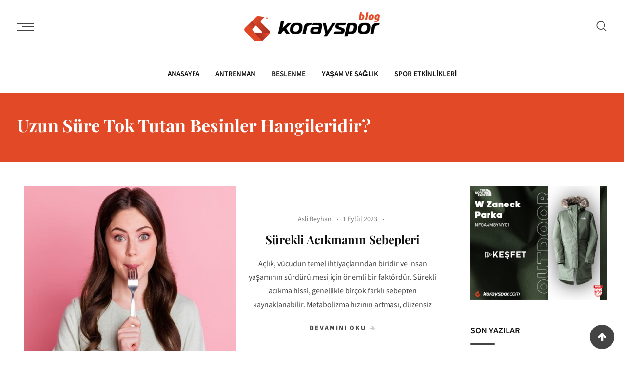

--- FILE ---
content_type: text/css
request_url: https://blog.korayspor.com/wp-content/plugins/easy-gdpr-consent-mailchimp/css/main.css?ver=1.0.1
body_size: 3820
content:
/**
 * Tingle Library
 */
.tingle-modal * {
  box-sizing: border-box;
}

.tingle-modal {
  position: fixed;
  top: 0;
  right: 0;
  bottom: 0;
  left: 0;
  z-index: 1000;
  display: -ms-flexbox;
  display: flex;
  visibility: hidden;
  -ms-flex-direction: column;
      flex-direction: column;
  -ms-flex-align: center;
      align-items: center;
  overflow: hidden;
  -webkit-overflow-scrolling: touch;
  background: rgba(0, 0, 0, 0.5);
  opacity: 0;
  cursor: pointer;
  transition: transform .2s ease;
}

.tingle-modal--noOverlayClose {
  cursor: default;
}

.tingle-modal--noClose .tingle-modal__close {
  display: none;
}

.tingle-modal-box__content {
  padding: 3rem 3rem;
}

.tingle-enabled {
  position: fixed;
  overflow: hidden;
  left: 0;
  right: 0;
}

.tingle-modal--visible .tingle-modal-box__footer {
  bottom: 0;
}

.tingle-modal--visible {
  visibility: visible;
  opacity: 1;
}

.tingle-modal--overflow {
  overflow-y: scroll;
  padding-top: 8vh;
}

@media (max-width: 540px) {
  .tingle-modal {
    top: 0px;
    display: block;
    padding-top: 60px;
    width: 100%;
  }
  .tingle-modal-box__content {
    overflow-y: scroll;
  }
}

/**
 * Consent Modal
 */
.egcf-modal {
  color: #4a4a4a;
  font-size: 15px;
  line-height: 1.7;
  -webkit-font-smoothing: antialiased;
}

@media (max-width: 560px) {
  .egcf-modal {
    display: -ms-flexbox !important;
    display: flex !important;
    padding-top: 0 !important;
  }
}

.egcf-modal a {
  text-decoration: underline;
}

.egcf-modal .checkbox {
  padding: 0;
  border: 1px solid #ddd;
  width: 17px;
  height: 17px;
  color: #4f7aa2;
  text-align: center;
  -webkit-appearance: none;
     -moz-appearance: none;
          appearance: none;
  vertical-align: text-top;
  box-shadow: inset 0px 0px 2px rgba(0, 0, 0, 0.1);
}

.egcf-modal .checkbox:checked:before {
  content: "\2713";
  display: inline-block;
  color: currentColor;
  line-height: 17px;
  font-family: Arial, sans-serif;
  font-size: 14px;
}

.egcf-modal-box-content {
  padding: 35px 30px;
}

.egcf-modal-box {
  position: relative;
  -ms-flex-negative: 0;
      flex-shrink: 0;
  margin-top: auto;
  margin-bottom: auto;
  width: 80%;
  max-width: 800px;
  background: #fff;
  opacity: 0.8;
  transition: transform 0.5s cubic-bezier(0.24, 0.43, 0, 0.97), opacity 0.3s ease-in;
  transform: scale(0.9);
}

@media (max-width: 560px) {
  .egcf-modal-box {
    width: 95%;
  }
}

.egcf-modal-close {
  margin-left: auto;
  margin-right: -12px;
  width: 35px;
  font-size: 27px;
  font-family: Georgia, Arial, sans-serif;
  color: #999;
  cursor: pointer;
  text-align: center;
  text-decoration: none !important;
}

.egcf-modal-close:hover {
  color: #efefef;
}

.egcf-modal-head {
  display: -ms-flexbox;
  display: flex;
  -ms-flex-align: center;
      align-items: center;
  margin: -30px;
  margin-top: -35px;
  margin-bottom: 35px;
  padding: 2px 30px;
  height: 60px;
  background: #000;
  color: #fff;
  font-size: 18px;
  font-weight: 500;
}

.egcf-modal-message {
  margin-bottom: 21px;
}

.egcf-modal-lower {
  margin-bottom: 30px;
  padding: 16px 20px;
  border-top: 1px solid #efefef;
  background: #fafafa;
  font-size: 14px;
}

.egcf-modal .submit-btn {
  border-radius: 2px;
}

.egcf-modal .cancel {
  color: #999;
  margin-left: 20px;
  text-decoration: none;
}

.egcf-modal .cancel:hover {
  color: #444;
}

.tingle-modal--visible .egcf-modal-box {
  transform: scale(1);
  opacity: 1;
}

.egcf-modal-consents {
  margin-bottom: 27px;
  color: #6d6d6d;
}

.egcf-modal-consents label {
  display: -ms-flexbox;
  display: flex;
  margin-bottom: 10px;
}

.egcf-modal-consents label:last-child {
  margin-bottom: 0;
}

.egcf-modal-consents input {
  -ms-flex-negative: 0;
      flex-shrink: 0;
  margin-top: 4px;
  margin-right: 16px;
}

.egcf-working {
  cursor: progress;
}


--- FILE ---
content_type: text/css
request_url: https://blog.korayspor.com/wp-content/uploads/sgf-css/font-ebf302985a0687b9fc0bc5a4116790fd.css
body_size: 3920
content:
@font-face {
	font-family: "Source Sans Pro";
	font-weight: 300;
	font-style: normal;
	src: local('Source Sans Pro Light'), local('SourceSansPro-Light'), url(//blog.korayspor.com/wp-content/uploads/sgf-css/6xKydSBYKcSV-LCoeQqfX1RYOo3ik4zwlxdu3cOWxw.woff2) format('woff2'), url(//blog.korayspor.com/wp-content/uploads/sgf-css/6xKydSBYKcSV-LCoeQqfX1RYOo3ik4zwlxdo.woff) format('woff');
	unicode-range: U+0000-00FF, U+0131, U+0152-0153, U+02BB-02BC, U+02C6, U+02DA, U+02DC, U+2000-206F, U+2074, U+20AC, U+2122, U+2191, U+2193, U+2212, U+2215, U+FEFF, U+FFFD;
}
@font-face {
	font-family: "Source Sans Pro";
	font-weight: 400;
	font-style: normal;
	src: local('Source Sans Pro Regular'), local('SourceSansPro-Regular'), url(//blog.korayspor.com/wp-content/uploads/sgf-css/6xK3dSBYKcSV-LCoeQqfX1RYOo3qOK7lujVj9w.woff2) format('woff2'), url(//blog.korayspor.com/wp-content/uploads/sgf-css/6xK3dSBYKcSV-LCoeQqfX1RYOo3qOK7j.woff) format('woff');
	unicode-range: U+0000-00FF, U+0131, U+0152-0153, U+02BB-02BC, U+02C6, U+02DA, U+02DC, U+2000-206F, U+2074, U+20AC, U+2122, U+2191, U+2193, U+2212, U+2215, U+FEFF, U+FFFD;
}
@font-face {
	font-family: "Source Sans Pro";
	font-weight: 600;
	font-style: normal;
	src: local('Source Sans Pro SemiBold'), local('SourceSansPro-SemiBold'), url(//blog.korayspor.com/wp-content/uploads/sgf-css/6xKydSBYKcSV-LCoeQqfX1RYOo3i54rwlxdu3cOWxw.woff2) format('woff2'), url(//blog.korayspor.com/wp-content/uploads/sgf-css/6xKydSBYKcSV-LCoeQqfX1RYOo3i54rwlxdo.woff) format('woff');
	unicode-range: U+0000-00FF, U+0131, U+0152-0153, U+02BB-02BC, U+02C6, U+02DA, U+02DC, U+2000-206F, U+2074, U+20AC, U+2122, U+2191, U+2193, U+2212, U+2215, U+FEFF, U+FFFD;
}
@font-face {
	font-family: "Source Sans Pro";
	font-weight: 700;
	font-style: normal;
	src: local('Source Sans Pro Bold'), local('SourceSansPro-Bold'), url(//blog.korayspor.com/wp-content/uploads/sgf-css/6xKydSBYKcSV-LCoeQqfX1RYOo3ig4vwlxdu3cOWxw.woff2) format('woff2'), url(//blog.korayspor.com/wp-content/uploads/sgf-css/6xKydSBYKcSV-LCoeQqfX1RYOo3ig4vwlxdo.woff) format('woff');
	unicode-range: U+0000-00FF, U+0131, U+0152-0153, U+02BB-02BC, U+02C6, U+02DA, U+02DC, U+2000-206F, U+2074, U+20AC, U+2122, U+2191, U+2193, U+2212, U+2215, U+FEFF, U+FFFD;
}
@font-face {
	font-family: "Playfair Display";
	font-weight: 400;
	font-style: normal;
	src: local('Playfair Display Regular'), local('PlayfairDisplay-Regular'), url(//blog.korayspor.com/wp-content/uploads/sgf-css/nuFiD-vYSZviVYUb_rj3ij__anPXDTzYgEM86xQ.woff2) format('woff2'), url(//blog.korayspor.com/wp-content/uploads/sgf-css/nuFiD-vYSZviVYUb_rj3ij__anPXDTzYhg.woff) format('woff');
	unicode-range: U+0000-00FF, U+0131, U+0152-0153, U+02BB-02BC, U+02C6, U+02DA, U+02DC, U+2000-206F, U+2074, U+20AC, U+2122, U+2191, U+2193, U+2212, U+2215, U+FEFF, U+FFFD;
}
@font-face {
	font-family: "Playfair Display";
	font-weight: 700;
	font-style: normal;
	src: local('Playfair Display Bold'), local('PlayfairDisplay-Bold'), url(//blog.korayspor.com/wp-content/uploads/sgf-css/nuFlD-vYSZviVYUb_rj3ij__anPXBYf9lW4e5j5hNKc.woff2) format('woff2'), url(//blog.korayspor.com/wp-content/uploads/sgf-css/nuFlD-vYSZviVYUb_rj3ij__anPXBYf9lW4e4A.woff) format('woff');
	unicode-range: U+0000-00FF, U+0131, U+0152-0153, U+02BB-02BC, U+02C6, U+02DA, U+02DC, U+2000-206F, U+2074, U+20AC, U+2122, U+2191, U+2193, U+2212, U+2215, U+FEFF, U+FFFD;
}
@font-face {
	font-family: "Playfair Display";
	font-weight: 900;
	font-style: normal;
	src: local('Playfair Display Black'), local('PlayfairDisplay-Black'), url(//blog.korayspor.com/wp-content/uploads/sgf-css/nuFlD-vYSZviVYUb_rj3ij__anPXBb__lW4e5j5hNKc.woff2) format('woff2'), url(//blog.korayspor.com/wp-content/uploads/sgf-css/nuFlD-vYSZviVYUb_rj3ij__anPXBb__lW4e4A.woff) format('woff');
	unicode-range: U+0000-00FF, U+0131, U+0152-0153, U+02BB-02BC, U+02C6, U+02DA, U+02DC, U+2000-206F, U+2074, U+20AC, U+2122, U+2191, U+2193, U+2212, U+2215, U+FEFF, U+FFFD;
}

--- FILE ---
content_type: text/css
request_url: https://blog.korayspor.com/wp-content/themes/blogxer/assets/css/elementor.css?ver=1.1.2
body_size: 82102
content:
/*-------------------------------------    
CSS INDEX
===================================
#. EL: Button
#. EL: Section Title
#. EL: Title With Text
#. EL: Owl Nav 1 
#. EL: Owl Nav 2
#. EL: Slider
#. EL: Post Single Grid 1
#. EL: Post Single Grid 2
#. EL: Post Grid
#. EL: Post List
#. EL: Post Box
#. EL: Post slider
#. EL: Info Box
#. EL: About Info
#. EL: About Text
#. EL: Related product slider
#. EL: Contact Address
#. EL: Contact Info
#. EL: Coll To Action
#. EL: Video
#. EL: Progress Circular
#. EL: Progress Bar
#. EL: Counter
#. EL: Theia Sticky Sidebar
#. EL: Instagram
---------------------------------------*/
/*-----------------------
#. EL: Button
------------------------*/
/*title decoration*/
.entry-content .light-button {
    background: transparent;
    color: #ffffff;
    display: inline-block;
    font-weight: 500;
    margin-top: 20px;
    padding: 15px 34px;
    position: relative;
    text-decoration: none;
    text-transform: uppercase;
    transition: all 0.3s ease 0s;
    border: 2px solid #fff;
    border-radius: 30px;
}
.entry-content .light-button i {
    color: #e53935;
    display: block;
    font-size: 20px;
    position: absolute;
    top: 18px;
    right: 3%;
}
.entry-content .light-button:hover {
    background: #ffffff;
    color: #e53935;
    border: 2px solid #e53935;
}
.entry-content .light-button:hover i {
    color: #ffffff;
}
.entry-content .rt-price-table-box1 {
    text-align: center;
    padding: 50px 0;
    background: #f8f8f8;
    margin: 0 auto;
    transition: all 0.5s ease-out;
}
.entry-content .rt-price-table-box1 span {
    font-size: 24px;
    font-weight: 500;
    display: block;
    margin-bottom: 30px;
    transition: all 0.5s ease-out;
    line-height: 36px;
}
.entry-content .rt-price-table-box1 .price-holder {
    color: #ffffff;
    font-size: 36px;
    height: 150px;
    min-width: 150px;
    display: inline-block;
    border-radius: 50%;
    margin-bottom: 35px;
    padding: 50px 15px 60px;
    line-height: 30px;
    transition: all 0.5s ease-out;
    background: #e53935;
}
.dark-button {
    border: 2px solid #e53935;
    color: #ffffff !important;
    display: inline-block;
    font-weight: 500;
    text-align: center;
    text-decoration: none;
    transition: all 0.7s ease;
    background: #e53935;
    margin-top: 0px;
    border-radius: 0px;
    text-transform: uppercase;
    position: relative;
    font-size: 14px;
    padding: 0px 8px;
}
.dark-button span {
    overflow: hidden;
    -webkit-transition: all .3s ease;
    -moz-transition: all .3s ease;
    transition: all .3s ease;
    position: relative;
    z-index: 2;
    display: table-cell;
    vertical-align: middle;
    padding: 12px 24px;
}
.dark-button:hover span {
    -webkit-transform: translateX(10px);
    -moz-transform: translateX(10px);
    transform: translateX(10px);
}
.dark-button:before {
    content: '\f178';
    font-family: 'fontawesome';
    color: #ffffff !important;
    background: #e53935;
    margin-left: 10px;
    transition: all 0.7s ease;
    opacity: 0;
    -webkit-transform: translate3d(-20px, -50%, 0);
    -moz-transform: translate3d(-20px, -50%, 0);
    transform: translate3d(-20px, -50%, 0);
    -webkit-transition: all .3s ease;
    -moz-transition: all .3s ease;
    transition: all .3s ease;
    position: absolute;
    top: 24px;
    left: 5px;
}
.dark-button:hover:before {
    opacity: 1;
    -webkit-transform: translate3d(10%, -50%, 0);
    -moz-transform: translate3d(10%, -50%, 0);
    transform: translate3d(10%, -50%, 0);
}
.rt-grid-fill-btn {
    clear: both;
    text-align: center;
    padding-top: 15px;
}
.entry-content .rt-grid-fill-btn a.grid-fill-btn {
    margin: 0px;
}
.entry-content a.grid-fill-btn,
.entry-content .rt-grid-fill-btn a.grid-fill-btn {
    color: #ffffff;
    background: #e53935;
    padding: 15px 25px;
    text-decoration: none;
    text-align: center;
    text-transform: uppercase;
    font-size: 16px;
    border: 2px solid #e53935;
    font-weight: 500;
    transition: all 0.3s ease 0s;
    border-radius: 30px;
    display: inline-block;
}
.entry-content a.grid-fill-btn:hover,
.entry-content .rt-grid-fill-btn a.grid-fill-btn:hover {
    color: #e53935;
    background: transparent;
}
.entry-content a.grid-fill-btn:hover:after,
.entry-content .rt-grid-fill-btn a.grid-fill-btn:hover:after {
    color: #e53935;
    font-family: FontAwesome;
    opacity: 1;
    content: "\f105";
    margin-left: 9px;
    font-size: 18px;
}
@media (max-width: 768px) {
    .entry-content .rt-grid-fill-btn a.grid-fill-btn {
        font-size: 14px;
        padding: 8px 15px;
    }
}
.rtin-divider .divide-bar {
    position: relative;
}
.rtin-divider .divide-bar:after {
    content: "";
    height: 192px;
    width: 1px;
    background-color: #d5d5d5;
    position: absolute;
}
/*-------------------------------------
#. EL: Section Title
--------------------------------------*/
.sec-title .rtin-title {
    color: #111111;
    font-size: 36px;
	font-weight: 700;
    line-height: 1.4;
    margin-bottom: 10px;
    position: relative;
}

.sec-title .rtin-title span {
	font-weight: 400;
}
.sec-title .sub-title {
    color: #444444;
    font-size: 18px;
    letter-spacing: 2px;
}
.sec-title.style1 .sub-title {
    letter-spacing: 0;
}
.sec-title.left {
    text-align: left;
}
.sec-title.center {
    text-align: center;
}
.sec-title.right {
    text-align: right;
}
.sec-title.style2 .sec-title-holder {
    margin: 0 auto;
}
.sec-title.style2 .rtin-title {
    padding-bottom: 20px;
	border-bottom: 1px solid #d7d7d7;
}
.sec-title.style2 .rtin-title:before {
    content: "";
    position: absolute;
    left: 0;
    bottom: -2px;
    height: 3px;
    width: 50px;
    background: #444444;
}
.sec-title.style2 .rtin-title:after {
    content: "";
    position: absolute;
    left: 55px;
    bottom: -2px;
    height: 3px;
    width: 100px;
    background: #444444;
}
.sec-title.style3 .sub-title {
    font-size: 22px;
    color: #111111;
    margin-bottom: 5px;
}
.sec-title.style3 .rtin-title span {
    font-weight: 400;
    display: block;
}

/*-------------------------------------
#. EL: Title With Text
--------------------------------------*/
.title-text-button .rtin-title {
    font-size: 36px;
    color: #111111;
    line-height: 1.4;
    position: relative;
    margin-bottom: 28px;
}
.title-text-button .rtin-title span {
	font-weight: 400;
}
.title-text-button .subtitle {
    font-size: 20px;
    color: #444444;
    line-height: 1.2;
    letter-spacing: 2px;
}
.title-text-button .rtin-content {
    color: #444444;
    font-size: 16px;
}
.title-text-button {
    margin: 0 auto;
}
.title-text-button.left {
    text-align: left;
}
.title-text-button.center {
    text-align: center;
}
.title-text-button.right {
    text-align: right;
}
.barshow .rtin-title {
    margin-bottom: 30px;
    padding-bottom: 18px;
    position: relative;
	border-bottom: 1px solid #d7d7d7;
}
.barshow .title-bar {
    position: absolute;
    content: "";
    bottom: -2px;
    left: 0;
    height: 3px;
    width: 50px;
    background: #444444;
}
.center.barshow .title-bar {
    right: 0;
    margin: 0 auto;
}
.right.barshow .title-bar {
    right: 0;
    left: inherit;
}
.title-text-button .rtin-button {
    margin-top: 30px;
}
.title-text-button .rtin-dark .blogxer-button {
    border: 1px solid #444444;
    border-radius: 4px;
    color: #ffffff;
    padding: 12px 20px;
    background: #444444;
    font-size: 18px;
    font-weight: 500;
    display: inline-block;
    transition: all 0.3s ease-out;
    line-height: 1.4;
}
.title-text-button .rtin-dark .blogxer-button:hover {
    color: #111111;
    background: transparent;
}
.title-text-button .rtin-light .blogxer-button {
    border: 1px solid #111111;
    border-radius: 4px;
    color: #111111;
    padding: 12px 20px;
    background: #ffffff;
    font-size: 18px;
    font-weight: 500;
    display: inline-block;
    transition: all 0.3s ease-out;
    line-height: 1.4;
}
.title-text-button .rtin-light .blogxer-button:hover {
    color: #ffffff;
    border: 1px solid #ffffff;
    background: transparent;
}
.title-text-button .blogxer-button i {
    padding-left: 8px;
    font-weight: 900;
}
.title-text-button.text-style1 .subtitle {
    margin-bottom: 10px;
}

.title-text-button.text-style2 .subtitle {
    margin-bottom: 20px;
}

/*-------------------------------------
#. EL: Owl Nav 1
---------------------------------------*/
.owl-theme .owl-controls .owl-prev {
    left: -45px;
    opacity: 1 !important;
    font-size: 18px !important;
    margin: 0 4px !important;
    height: 40px;
    width: 40px;
    border-radius: 0 !important;
    position: absolute;
    -webkit-transform: translateY(-50%);
    transform: translateY(-50%);
    top: 40%;
    border: 2px solid #444444;
    line-height: 1.4;
}
.owl-theme .owl-controls .owl-prev i {
    line-height: 30px;
    color: #ffffff;
    transition: all 0.3s ease-out;
}
.owl-theme .owl-controls .owl-prev:hover i {
    color: #ffffff;
    transition: all 0.3s ease-out;
}
.owl-theme .owl-controls .owl-next {
    right: -45px;
    opacity: 1 !important;
    font-size: 18px !important;
    margin: 0 4px !important;
    height: 40px;
    width: 40px;
    border-radius: 0 !important;
    position: absolute;
    -webkit-transform: translateY(-50%);
    transform: translateY(-50%);
    top: 40%;
    border: 2px solid #444444;
    line-height: 1.4;
}
.owl-theme .owl-controls .owl-next i {
    line-height: 30px;
    color: #ffffff;
    transition: all 0.3s ease-out;
}
.owl-theme .owl-controls .owl-next:hover {
    transition: all 0.3s ease-out;
}
.owl-theme .owl-controls .owl-next:hover i {
    color: #ffffff;
    transition: all 0.3s ease-out;
}
.rt-owl-nav-1 .section-title-holder {
    margin-bottom: 35px;
}
.rt-owl-nav-1.slider-nav-enabled .owl-carousel .owl-nav {
    margin-top: 0;
}
.rt-owl-nav-1.slider-nav-enabled .owl-carousel .owl-nav > div {
    display: inline-block;
    height: 60px;
    width: 60px;
    line-height: 60px;
    opacity: 1;
    text-align: center;
    transition: all 0.3s ease 0s;
    top: 50%;
    -webkit-transform: translateY(-50%);
    transform: translateY(-50%);
    position: absolute;
    border-radius: 50%;
    color: #444444;
    background-color: #ffffff;;
}
.rt-owl-nav-1.slider-nav-enabled .owl-carousel .owl-nav .owl-prev {
    left: 50px;
}
.rt-owl-nav-1.slider-nav-enabled .owl-carousel .owl-nav .owl-next {
    right: 50px;
}
@media (max-width: 1199px) {
    .rt-owl-nav-1.slider-nav-enabled .owl-carousel .owl-nav .owl-prev {
        left: 20px;
    }
    .rt-owl-nav-1.slider-nav-enabled .owl-carousel .owl-nav .owl-next {
        right: 20px;
    }
}
.rt-owl-nav-1.slider-nav-enabled .owl-carousel .owl-nav > div:hover {
    background-color: #444444;
    color: #ffffff;
}
.rt-owl-nav-1.slider-nav-enabled .owl-carousel .owl-nav i {
    font-size: 26px;
    font-weight: 400;
}
.rt-owl-nav-1.slider-dot-enabled .owl-carousel .owl-dots .owl-dot {
    position: relative;
}
.rt-owl-nav-1.slider-dot-enabled .owl-carousel .owl-dots .owl-dot span {
    width: 14px;
    height: 14px;
    background: #d7d7d7;
    display: block;
    transition: all 0.3s ease-out;
}
.rt-owl-nav-1.slider-dot-enabled .owl-carousel .owl-dots .owl-dot:hover span {
    background: #444444;
}
.rt-owl-nav-1.slider-dot-enabled .owl-carousel .owl-dots .owl-dot.active span {
    background: #444444;
}
.rt-owl-nav-1 .owl-theme .owl-dots {
    margin-top: 40px !important;
}
.rt-owl-nav-1 .owl-theme .owl-dots .owl-dot span {
    margin: 0px 7px;
}
.rt-owl-nav-1 .owl-nav {
	opacity: 0;
	-webkit-transition: all 0.3s ease-out;
    -moz-transition: all 0.3s ease-out;
    -ms-transition: all 0.3s ease-out;
    -o-transition: all 0.3s ease-out;
    transition: all 0.3s ease-out;
}
.rt-owl-nav-1:hover .owl-nav {
	opacity: 1;
}
/*-------------------------------------
#. EL: Owl Nav 2
---------------------------------------*/
.rt-owl-nav-2.slider-nav-enabled .owl-carousel .owl-nav > div {
    border-radius: 0;
    color: #444444;
    cursor: pointer;
    display: inline-block;
    height: 60px;
    width: 60px;
    line-height: 60px;
    opacity: 1;
    text-align: center;
    transition: all 0.3s ease 0s;
    border: none;
    background-color: #ffffff;
    position: absolute;
    top: 50%;
    transform: translateY(-50%);
}
.rt-owl-nav-2.slider-nav-enabled .owl-carousel .owl-prev {
    left: 0px;
}
.rt-owl-nav-2.slider-nav-enabled .owl-carousel .owl-next {
    right: 0px;
}
.rt-owl-nav-2.slider-nav-enabled .owl-carousel .owl-nav > div:hover {
    background-color: #444444;
    color: #ffffff;
}
.rt-owl-nav-2.slider-nav-enabled .owl-carousel .owl-nav i {
    font-size: 26px;
    font-weight: 400;
}
.rt-owl-nav-2.slider-nav-enabled .owl-carousel .owl-nav {
    margin-top: 0;
}
.rt-owl-nav-2.slider-dot-enabled .owl-carousel .owl-dots {
    display: block !important;
}
.rt-owl-nav-2.slider-dot-enabled .owl-carousel .owl-dot span {
    width: 14px;
    height: 14px;
    background: #d7d7d7;
    transition: all 0.3s ease 0s;
}
.rt-owl-nav-2.slider-dot-enabled .owl-carousel .owl-dot:hover span {
    background: #444444;
}
.rt-owl-nav-2.slider-dot-enabled .owl-carousel .owl-dot.active span {
    width: 14px;
    height: 14px;
    background: #444444;
}
@media (max-width: 1199px) {
    .rt-owl-nav-2.slider-nav-enabled .owl-carousel .owl-prev {
        left: -54px;
    }
    .rt-owl-nav-2.slider-nav-enabled .owl-carousel .owl-next {
        right: -54px;
    }
}
@media (max-width: 991px) {
    .rt-owl-nav-2.slider-nav-enabled .owl-carousel .owl-prev {
        left: 0px;
    }
    .rt-owl-nav-2.slider-nav-enabled .owl-carousel .owl-next {
        right: 0px;
    }
}

/*-------------------------------------
#. EL: Slider
---------------------------------------*/
.rt-el-slider {
    color: #fff;
    position: relative;
}
.rt-el-slider .rt-nivoslider {
    opacity: 0;
}
.rt-el-slider .rtin-content {
    display: table;
    height: 100%;
    width: 100%;
}
.rt-el-slider .rtin-content .rtin-content-inner {
    display: table-cell;
    vertical-align: middle;
}
.rt-el-slider .rtin-content .rtin-content-inner .rtin-content-wrap {
    margin: 0 60px;
}
@media all and (max-width: 1199px) {
    .rt-el-slider .rtin-content .rtin-content-inner .rtin-content-wrap {
        margin: 0 30px;
    }
}
@media all and (max-width: 991px) {
    .rt-el-slider .rtin-content .rtin-content-inner .rtin-content-wrap {
        margin: 0 15px;
    }
}
.rt-el-slider .rtin-content .rtin-content-inner .rtin-content-wrap .rtin-title {
    color: #222222;
    line-height: 1.2;
    font-size: 48px;
    font-weight: 700;
    padding: 0;
    margin: 0 auto;
    max-width: 1110px;
    text-align: left;
}
.rt-el-slider .rtin-content .rtin-content-inner .rtin-content-wrap .rtin-title span {
    font-weight: 400;
}
@media all and (max-width: 1199px) {
    .rt-el-slider .rtin-content .rtin-content-inner .rtin-content-wrap .rtin-title {
        font-size: 42px;
    }
}
@media all and (max-width: 991px) {
    .rt-el-slider .rtin-content .rtin-content-inner .rtin-content-wrap .rtin-title {
        font-size: 36px;
    }
}
@media all and (max-width: 767px) {
    .rt-el-slider .rtin-content .rtin-content-inner .rtin-content-wrap .rtin-title {
        font-size: 32px;
    }
}
@media all and (max-width: 480px) {
    .rt-el-slider .rtin-content .rtin-content-inner .rtin-content-wrap .rtin-title {
        font-size: 24px;
        line-height: 1;
    }
}
.rt-el-slider .rtin-content .rtin-content-inner .rtin-content-wrap .rtin-subtitle {
    line-height: 1.7;
    font-weight: 400;
    color: #444444;
    max-width: 1110px;
    margin: 25px auto 0;
    padding: 0;
    text-align: left;
}
@media all and (max-width: 767px) {
    .rt-el-slider .rtin-content .rtin-content-inner .rtin-content-wrap .rtin-subtitle {
        margin-top: 10px;
        font-size: 14px;
        line-height: 1.4;
    }
}
@media all and (max-width: 480px) {
    .rt-el-slider .rtin-content .rtin-content-inner .rtin-content-wrap .rtin-subtitle {
        display: none;
    }
}
.rt-el-slider .rtin-content .rtin-content-inner .rtin-content-wrap .rtin-subtitle-mob {
    font-weight: 400;
    color: #bfbfbf;
    padding: 0;
    margin-top: 12px;
    font-size: 13px;
    line-height: 1.4;
    display: none;
}
@media all and (max-width: 480px) {
    .rt-el-slider .rtin-content .rtin-content-inner .rtin-content-wrap .rtin-subtitle-mob {
        display: block;
    }
}
.rt-el-slider .rtin-content .rtin-content-inner .rtin-content-wrap .rtin-btn {
    max-width: 1110px;
    margin: 40px auto 0;
    text-align: left;
}

.rt-el-slider .nivo-caption a {
    display: inline-block !important;
}
@media all and (max-width: 991px) {
    .rt-el-slider .rtin-content .rtin-content-inner .rtin-content-wrap .rtin-btn {
        margin-top: 30px;
    }
}
@media all and (max-width: 480px) {
    .rt-el-slider .rtin-content .rtin-content-inner .rtin-content-wrap .rtin-btn {
        margin-top: 15px;
    }
}
@media all and (max-width: 767px) {
    .rt-el-slider .rtin-content .rtin-content-inner .rtin-content-wrap .rtin-btn a {
        font-size: 13px;
        padding: 8px 15px;
    }
}
.rt-el-slider .rtin-content.rtin-odd .rtin-title,
.rt-el-slider .rtin-content.rtin-odd .title-medium-light {
    animation: fadeInRight 1000ms ease-in-out;
}
.rt-el-slider .rtin-content.rtin-odd .rtin-subtitle,
.rt-el-slider .rtin-content.rtin-odd .rtin-subtitle-mob,
.rt-el-slider .rtin-content.rtin-odd .post-meta-light {
    animation: fadeInRight 1500ms ease-in-out;
}
.rt-el-slider .rtin-content.rtin-odd .rtin-btn,
.rt-el-slider .rtin-content.rtin-odd .topic-box-sm {
    animation: fadeInRight 2000ms ease-in-out;
}
.rt-el-slider .rtin-content.rtin-even .rtin-title,
.rt-el-slider .rtin-content.rtin-even .title-medium-light {
    animation: fadeInLeft 1000ms ease-in-out;
}
.rt-el-slider .rtin-content.rtin-even .rtin-subtitle,
.rt-el-slider .rtin-content.rtin-even .rtin-subtitle-mob,
.rt-el-slider .rtin-content.rtin-even .post-meta-light {
    animation: fadeInLeft 1500ms ease-in-out;
}
.rt-el-slider .rtin-content.rtin-even .rtin-btn,
.rt-el-slider .rtin-content.rtin-even .topic-box-sm {
    animation: fadeInLeft 2000ms ease-in-out;
}
.rt-el-slider .slider-direction {
    display: none;
}
.rt-el-slider .nivo-directionNav a.nivo-prevNav,
.rt-el-slider .nivo-directionNav a.nivo-nextNav {
    width: 50px;
    height: 50px;
    border-radius: 50%;
    border: 2px solid #fe9000;
    transition: all 0.5s ease-out;
}
@media all and (max-width: 991px) {
    .rt-el-slider .nivo-directionNav a.nivo-prevNav,
    .rt-el-slider .nivo-directionNav a.nivo-nextNav {
        width: 30px;
        height: 30px;
    }
}
.rt-el-slider .nivo-directionNav a.nivo-prevNav:before,
.rt-el-slider .nivo-directionNav a.nivo-nextNav:before {
    font-family: FontAwesome;
    font-size: 15px;
    position: absolute;
    top: 10px;
    transition: all 0.5s ease-out;
}
@media all and (max-width: 991px) {
    .rt-el-slider .nivo-directionNav a.nivo-prevNav:before,
    .rt-el-slider .nivo-directionNav a.nivo-nextNav:before {
        font-size: 10px;
        top: 0;
    }
}
.rt-el-slider .nivo-directionNav a.nivo-prevNav:hover,
.rt-el-slider .nivo-directionNav a.nivo-nextNav:hover {
    background-color: rgba(255, 190, 0, 0.6);
    transition: all 0.5s ease-out;
}
.rt-el-slider .nivo-directionNav a.nivo-prevNav:hover:before,
.rt-el-slider .nivo-directionNav a.nivo-nextNav:hover:before {
    color: #fff;
}
.rt-el-slider .nivo-directionNav a.nivo-prevNav {
    left: 15px;
}
@media all and (max-width: 991px) {
    .rt-el-slider .nivo-directionNav a.nivo-prevNav {
        left: 10px;
    }
}
.rt-el-slider .nivo-directionNav a.nivo-prevNav:before {
    content: "\f053";
    left: 17px;
}

@media all and (max-width: 991px) {
    .rt-el-slider .nivo-directionNav a.nivo-prevNav:before {
        left: 9px;
    }
}
.rt-el-slider .nivo-directionNav a.nivo-nextNav {
    right: 15px;
}
@media all and (max-width: 991px) {
    .rt-el-slider .nivo-directionNav a.nivo-nextNav {
        right: 10px;
    }
}
.rt-el-slider .nivo-directionNav a.nivo-nextNav:before {
    content: "\f054";
    right: 17px;
}
@media all and (max-width: 991px) {
    .rt-el-slider .nivo-directionNav a.nivo-nextNav:before {
        right: 9px;
    }
}
.rt-el-slider .nivo-caption {
    height: 100%;
    opacity: 1;
    background: inherit;
}
.rt-el-slider .nivo-controlNav {
    position: absolute;
    bottom: 20px;
    padding: 0 5px;
    z-index: 8;
}
.rt-el-slider .nivo-controlNav .nivo-control {
    text-indent: -9999px;
    width: 15px;
    height: 15px;
    border-radius: 50%;
    background-color: #c4c7cb;
    color: #c4c7cb;
    font-weight: 400;
    margin: 0 5px;
    display: inline-block;
}
.rt-el-slider .nivo-controlNav .nivo-control.active {
    background-color: #444444;
    font-weight: 400;
}
.rt-el-slider.rt-post-slider .rtin-content-inner .topic-box-sm {
    margin-bottom: 30px;
    text-align: left;
    position: relative;
}
.rt-el-slider.rt-post-slider .rtin-content .rtin-content-inner {
    vertical-align: bottom;
    padding-bottom: 50px;
}
.rt-el-slider.rt-post-slider .rtin-content .rtin-content-inner .rtin-content-wrap .post-meta-light {
    padding: 0;
    text-align: left;
}
.rt-el-slider.rt-post-slider .rtin-content .rtin-content-inner .rtin-content-wrap .title-medium-light {
    color: #111111;
    font-size: 24px;
    font-weight: 500;
    padding: 0;
    text-align: left;
}
.rt-el-slider.rt-post-slider .rt-nivoslider {
    width: 100% !important;
    margin-left: 0 !important;
}
.rt-el-slider.rt-post-slider .rtin-content .rtin-content-inner .rtin-content-wrap {
    margin: 0 40px;
}
.rt-el-slider.rt-post-slider .nivo-controlNav {
    padding: 0 45px;
}
.rt-el-slider.rt-post-slider .img-overlay-70:before {
    z-index: 6;
}
/*-------------------------------------
#. EL: Revolution Slider Left Right
---------------------------------------*/
.slider-left-side-content {
    display: flex;
    align-items: center;
}

.slider-left-side-content .side-content {
    font-size: 18px;
    color: #111111;
    font-weight: 500;
    transform: rotate(-90deg);
    letter-spacing: 10px;
    width: 340px;
    position: absolute;
    left: -114px;
}

.slider-right-side-content {
    display: flex;
    align-items: center;
    position: relative;
}

@media (max-width: 991px) {
    .slider-left-side-content {
        display: none;
    }

    .slider-right-side-content {
        display: none;
    }
}

.slider-right-side-content ul.footer-social {
    list-style: none;
    margin: 0 0 0 40px;
    padding: 0;
}

@media (max-width: 1440px) {
    .slider-left-side-content .side-content {
        left: -128px;
    }

    .slider-right-side-content ul.footer-social {
        margin-left: 20px;
    }
}

@media (max-width: 1199px) {
    .slider-left-side-content .side-content {
        left: -141px;
    }

    .slider-right-side-content ul.footer-social {
        margin-left: 13px;
    }
}

.slider-right-side-content ul.footer-social li {
    display: block;
    margin-bottom: 30px;
}

.slider-right-side-content ul.footer-social li a {
    font-size: 18px;
    color: #111111;
    padding: 10px;
    -webkit-transition: all 0.3s ease-out;
    -moz-transition: all 0.3s ease-out;
    -ms-transition: all 0.3s ease-out;
    -o-transition: all 0.3s ease-out;
    transition: all 0.3s ease-out;
}

.slider-right-side-content ul.footer-social li a:hover {
    color: #646464;
}
/*-------------------------------------
#. EL: Post Single Grid 1
---------------------------------------*/
.post-single-default .rtin-single-post .rtin-content {
	color: #666666;
}
.post-single-default .rtin-single-post .rtin-content h3 {
    line-height: 1.4;
    margin-bottom: 15px;
}
.post-single-default .rtin-single-post .rtin-content h3 a {
    color: #111111;
}
.post-single-default .rtin-single-post .rtin-content h3 a:hover {
    color: #646464;
}
.post-single-default .rtin-single-post .post-meta ul {
    margin-bottom: 15px;
	margin-left: 0;
    padding-left: 0px;
    position: relative;
}
.post-single-default .rtin-single-post .post-meta ul li {
    display: inline-block;
    margin-right: 15px;
	margin-bottom: 0;
    color: #757575;
    position: relative;
    font-size: 14px;
}
.post-single-default .rtin-single-post .post-meta ul li:last-child {
    margin-right: 0;
    padding-right: 0;
}
.post-single-default .rtin-single-post .post-meta ul li a {
    color: #757575;
}
.post-single-default .rtin-single-post .post-meta ul li a:hover {
    color: #444444;
}
.post-single-default .rtin-single-post .post-meta ul li i {
    color: #444444;
    padding-right: 8px;
}
/*start icon off/on check*/
.post-single-default.no-icon .rtin-single-post .post-meta ul li {
	margin-right: 20px;
}
.post-single-default.no-icon .rtin-single-post .post-meta ul li i {
	display: none;
}
.post-single-default.no-icon .rtin-single-post .post-meta ul li:after {
	content: ".";
    font-size: 16px;
    color: #111111;
    position: absolute;
    bottom: 3px;
    right: -14px;
}
.post-single-default.no-icon .rtin-single-post .post-meta ul li:last-child {
	margin-right: 0;
}
.post-single-default.no-icon .rtin-single-post .post-meta ul li:last-child:after {
	display: none;
}
/*end icon off/on check*/
.post-single-default .post-footer {
	display: flex;
    justify-content: space-between;
    align-items: center;
	margin-top: 20px;
}
.post-single-default .rtin-single-post .post-footer ul {
	margin: 0;
	padding: 0;
	list-style: none;
}
.post-single-default .post-footer ul li a:hover {
    color: #444444;
}
.post-single-default.center .rtin-single-post .rtin-content {
	text-align: center;
}
.post-single-default.center .post-footer {
	display: inherit;
	text-align: center;
}
.post-single-default.center .post-footer ul {
	margin-top: 5px;
}
.post-single-default.right .rtin-single-post .rtin-content {
	text-align: right;
}
.post-single-default.right .post-footer {
	text-align: right;
}
.post-single-default .rtin-single-post .rtin-img {
    overflow: hidden;
    position: relative;
	border-radius: 4px;
}
.post-single-style1 .rtin-single-post .rtin-content {
	padding-top: 20px;
}
.post-single-style1 .rtin-single-post .rtin-content h3 {
	font-size: 28px;
}
.post-single-style1 .rtin-single-post .rtin-img img {
    -webkit-transform: scale(1) rotate(0);
	-ms-transform: scale(1) rotate(0);
    transform: scale(1) rotate(0);
	-webkit-transition: all 0.3s ease-in-out;
    -moz-transition: all 0.3s ease-in-out;
    -ms-transition: all 0.3s ease-in-out;
    -o-transition: all 0.3s ease-in-out;
    transition: all 0.3s ease-in-out;
}
.post-single-style1 .rtin-single-post:hover .rtin-img img {
    -webkit-transform: scale(1.1) rotate(2deg);
    -ms-transform: scale(1.1) rotate(2deg);
    transform: scale(1.1) rotate(2deg);
}
/*-------------------------------------
#. EL: Post Single Grid 2
---------------------------------------*/
.post-single-style2 .rtin-single-post .rtin-content {
    position: absolute;
    bottom: 0;
	left: 0;
	right: 0;
    padding: 10px 35px 30px;
    z-index: 2;
}
.post-single-style2 .rtin-single-post .rtin-img:after {
    content: "";
    height: 70%;
    width: 100%;
    background: -webkit-gradient(linear, left top, left bottom, from(transparent), to(rgba(0, 0, 0, 0.8)));
    background: -webkit-linear-gradient(top, transparent, rgba(0, 0, 0, 0.8));
    background: -o-linear-gradient(top, transparent, rgba(0, 0, 0, 0.8));
    background: linear-gradient(to bottom, transparent, rgba(0, 0, 0, 0.8));
    position: absolute;
    bottom: 0;
    right: 0;
    left: 0;
    -webkit-transition: all 0.3s ease-in-out;
    -moz-transition: all 0.3s ease-in-out;
    -ms-transition: all 0.3s ease-in-out;
    -o-transition: all 0.3s ease-in-out;
    transition: all 0.3s ease-in-out;
}
.post-single-style2 .rtin-single-post:hover .rtin-img:after {
    height: 100%;
}
.post-single-style2 .rtin-single-post .rtin-content h3 {
	font-size: 24px;
}
.post-single-default.post-single-style2.no-icon .rtin-single-post .post-meta ul li:after {
	color: #ffffff;
}
/*-------------------------------------
#. EL: Post Grid
---------------------------------------*/
.post-grid-default .rtin-single-post .rtin-content {
	color: #666666;
}
.post-grid-default .rtin-single-post .rtin-content h3 {
    font-size: 20px;
    line-height: 1.4;
    margin-bottom: 15px;
}
.post-grid-default .rtin-single-post .rtin-content h3 a {
    color: #111111;
}
.post-grid-default .rtin-single-post .rtin-content h3 a:hover {
    color: #646464;
}
.post-grid-default .rtin-single-post .post-meta ul {
    margin-bottom: 15px;
	margin-left: 0;
    padding-left: 0px;
    position: relative;
}
.post-grid-default .rtin-single-post .post-meta ul li {
    display: inline-block;
    margin-right: 15px;
	margin-bottom: 0;
    color: #757575;
    position: relative;
    font-size: 14px;
}
.post-grid-default .rtin-single-post .post-meta ul li:last-child {
    margin-right: 0;
    padding-right: 0;
}
.post-grid-default .rtin-single-post .post-meta ul li a {
    color: #757575;
}
.post-grid-default .rtin-single-post .post-meta ul li a:hover {
    color: #444444;
}
.post-grid-default .rtin-single-post .post-meta ul li i {
    color: #444444;
    padding-right: 8px;
}
/*start icon off/on check*/
.post-grid-default.no-icon .rtin-single-post .post-meta ul li {
	margin-right: 20px;
}
.post-grid-default.no-icon .rtin-single-post .post-meta ul li i {
	display: none;
}
.post-grid-default.no-icon .rtin-single-post .post-meta ul li:after {
	content: ".";
    font-size: 16px;
    color: #111111;
    position: absolute;
    bottom: 3px;
    right: -14px;
}
.post-grid-default.no-icon .rtin-single-post .post-meta ul li:last-child {
	margin-right: 0;
}
.post-grid-default.no-icon .rtin-single-post .post-meta ul li:last-child:after {
	display: none;
}
/*end icon off/on check*/
.post-grid-default .post-footer {
	display: flex;
    justify-content: space-between;
    align-items: center;
	margin-top: 20px;
}
.post-grid-default .rtin-single-post .post-footer .post-meta ul {
	margin: 0;
	padding: 0;
	list-style: none;
}
.post-grid-default .post-footer ul li {
    display: inline-block;
    margin-right: 15px;
	color: #757575;
	-webkit-transition: all 0.3s ease-in-out;
    -moz-transition: all 0.3s ease-in-out;
    -ms-transition: all 0.3s ease-in-out;
    -o-transition: all 0.3s ease-in-out;
    transition: all 0.3s ease-in-out;
}
.post-grid-default .post-footer ul li a:hover {
    color: #444444;
}
.post-grid-default.center .rtin-single-post .post-footer .post-meta {
	margin-top: 5px;
}
.post-grid-default.center .rtin-single-post .rtin-content {
	text-align: center;
}
.post-grid-default.center .post-footer {
	display: inherit;
	text-align: center;
}
.post-grid-default.center .post-footer .item-btn {
	order: 2;
}
.post-grid-default.center .post-footer ul {
	margin-bottom: 8px;
}
.post-grid-default.right .rtin-single-post .rtin-content {
	text-align: right;
}
.post-grid-default.right .post-footer {
	text-align: right;
}
.post-grid-default .rtin-single-post .rtin-img {
    overflow: hidden;
    position: relative;
}

/*Post Grid 1*/
.post-grid-style1 .rtin-single-post {
	margin-bottom: 30px;
}
.post-grid-style1 .rtin-single-post .rtin-content {
    padding: 22px 0px 0px;
    position: relative;
    border-radius: 0 0 4px 4px;
    -webkit-transition: all 0.3s ease-out;
    -moz-transition: all 0.3s ease-out;
    -ms-transition: all 0.3s ease-out;
    -o-transition: all 0.3s ease-out;
    transition: all 0.3s ease-out;
}
.post-grid-style1 .rtin-single-post .rtin-content p {
    margin-bottom: 0px;
}
.post-grid-style1 .rtin-single-post .rtin-img img {
    -webkit-transform: scale(1) rotate(0);
	-ms-transform: scale(1) rotate(0);
    transform: scale(1) rotate(0);
	-webkit-transition: all 0.3s ease-in-out;
    -moz-transition: all 0.3s ease-in-out;
    -ms-transition: all 0.3s ease-in-out;
    -o-transition: all 0.3s ease-in-out;
    transition: all 0.3s ease-in-out;
}
@media(max-width: 991px) {
	.post-grid-style1 .rtin-single-post .rtin-img img {
		width: 100%;
	}
}
.post-grid-style1 .rtin-single-post:hover .rtin-img img {
    -webkit-transform: scale(1.1) rotate(2deg);
    -ms-transform: scale(1.1) rotate(2deg);
    transform: scale(1.1) rotate(2deg);
}
.post-grid-style1 .rtin-single-post .post-footer {
	margin-top: 20px;
}
/*Post Grid 2*/
.post-grid-style2 .rtin-single-post {
	border-radius: 4px;
	margin-bottom: 30px;
	overflow: hidden;
	-webkit-box-shadow: 0px 1px 10px 0px rgba(224, 224, 224, 0.75);
    box-shadow: 0px 1px 10px 0px rgba(224, 224, 224, 0.75);
	-webkit-transition: all 0.3s ease-in-out;
    -moz-transition: all 0.3s ease-in-out;
    -ms-transition: all 0.3s ease-in-out;
    -o-transition: all 0.3s ease-in-out;
    transition: all 0.3s ease-in-out;
}
.post-grid-style2 .rtin-single-post:hover {
    -webkit-box-shadow: 0px 15px 21px 0px #e5e5e5;
    box-shadow: 0px 15px 21px 0px #e5e5e5;
}
.post-grid-style2 .rtin-content {
	background: #ffffff;
    padding: 22px 25px 15px;
    overflow: hidden;
	
}
.post-grid-style2 .rtin-single-post .post-footer {
	padding-bottom: 15px;
}
.post-grid-style2 .rtin-img a {
	display: block;
}
.post-grid-style2 .rtin-img a.hover-icon {
    position: absolute;
    top: 50%;
    left: 50%;
    transform: translateY(-50%) translateX(-50%);
    padding: 10px;
    z-index: 2;
    -webkit-transition: all 0.3s ease-in-out;
    -moz-transition: all 0.3s ease-in-out;
    -ms-transition: all 0.3s ease-in-out;
    -o-transition: all 0.3s ease-in-out;
    transition: all 0.3s ease-in-out;
}
.post-grid-style2 .rtin-img a span {
    display: inline-block;
    height: 8px;
    width: 8px;
    background-color: #ffffff;
    border-radius: 50%;
    margin-right: 2px;
    transform: scale(2);
    opacity: 0;
    -webkit-transition: all 0.3s ease-in-out;
    -moz-transition: all 0.3s ease-in-out;
    -ms-transition: all 0.3s ease-in-out;
    -o-transition: all 0.3s ease-in-out;
    transition: all 0.3s ease-in-out;
}
.post-grid-style2 .rtin-single-post:hover .hover-icon span {
    opacity: 1;
    transform: scale(1);
}
.post-grid-style2 .rtin-single-post:hover .hover-icon span:nth-child(1n) {
    transition-delay: 0.2s;
}
.post-grid-style2 .rtin-single-post:hover .hover-icon span:nth-child(2n) {
    transition-delay: 0.3s;
}
.post-grid-style2 .rtin-single-post:hover .hover-icon span:nth-child(3n) {
    transition-delay: 0.4s;
}
.post-grid-style2 .rtin-single-post .rtin-img:after {
    content: "";
    height: 100%;
    width: 100%;
    background-color: rgba(0, 0, 0, 0.6);
    border-radius: 4px 4px 0 0;
    position: absolute;
    top: 0;
    left: 0;
    right: 0;
    visibility: hidden;
    opacity: 0;
    -webkit-transition: all 0.3s ease-in-out;
    -moz-transition: all 0.3s ease-in-out;
    -ms-transition: all 0.3s ease-in-out;
    -o-transition: all 0.3s ease-in-out;
    transition: all 0.3s ease-in-out;
}
.post-grid-style2 .rtin-single-post:hover .rtin-img:after {
    visibility: visible;
    opacity: 1;
}
/*Post Grid 3*/
.post-grid-style3 .rtin-single-post {
	margin-bottom: 30px;
}
.post-grid-style3 .rtin-single-post .media-body {
    margin-left: 20px;
}
.post-grid-default.post-grid-style3 .rtin-single-post .rtin-img {
	width: 37%;
	border-radius: 4px;
}
.post-grid-style3 .rtin-single-post .rtin-img img {
    transform: scale(1);
    -webkit-transition: all 0.3s ease-in-out;
    -moz-transition: all 0.3s ease-in-out;
    -ms-transition: all 0.3s ease-in-out;
    -o-transition: all 0.3s ease-in-out;
    transition: all 0.3s ease-in-out;
}
.post-grid-style3 .rtin-single-post:hover .rtin-img img {
    transform: scale(1.1);
}
/*Post Grid 4*/
.post-grid-style4 .rtin-content {
    padding: 16px 20px 0;
    background-color: #ffffff;
    position: relative;
    margin: -27px 25px 30px;
    border-radius: 4px;
}
.post-grid-style4 .rtin-single-post .rtin-img {
	border-radius: 4px;
}
.post-grid-style4 .rtin-single-post .rtin-img img {
    transform: scale(1);
    -webkit-transition: all 0.3s ease-in-out;
    -moz-transition: all 0.3s ease-in-out;
    -ms-transition: all 0.3s ease-in-out;
    -o-transition: all 0.3s ease-in-out;
    transition: all 0.3s ease-in-out;
}
.post-grid-style4 .rtin-single-post:hover .rtin-img img {
    transform: scale(1.1);
}
/*Post Grid 5*/
.post-grid-style5 .post-content-holder {
	display: flex;
    align-items: center;
    height: 100%;
    padding: 30px;
}
.post-grid-default.post-grid-style5 .rtin-single-post .rtin-content h3 {
	font-size: 22px;
}
.post-grid-style5 .rtin-single-post .rtin-img img {
    transform: scale(1);
    -webkit-transition: all 0.3s ease-in-out;
    -moz-transition: all 0.3s ease-in-out;
    -ms-transition: all 0.3s ease-in-out;
    -o-transition: all 0.3s ease-in-out;
    transition: all 0.3s ease-in-out;
}
.post-grid-style5 .rtin-single-post:hover .rtin-img img {
    transform: scale(1.1);
}
.post-grid-style5 .rtin-single-post .post-footer {
	margin-top: 12px;
}
@media(max-width:991px) {
	.post-grid-style5 .rtin-img img {
		width: 100%;
	}
	.post-grid-style5 .rtin-single-post .order2 {
		order: 2;
	}
	.post-grid-style5 .rtin-single-post .post-content-holder {
		padding: 30px 0;
	}
}
/*Post Grid 6*/
.post-grid-style6 .rtin-single-post {
	margin-bottom: 30px;
}
.post-grid-style6 .rtin-single-post .rtin-content {
	margin-top: 25px;
}
.post-grid-style6 .rtin-single-post .rtin-img {
	border-radius: 4px;
}
.post-grid-style6 .rtin-single-post .rtin-img img {
    transform: scale(1);
    -webkit-transition: all 0.3s ease-in-out;
    -moz-transition: all 0.3s ease-in-out;
    -ms-transition: all 0.3s ease-in-out;
    -o-transition: all 0.3s ease-in-out;
    transition: all 0.3s ease-in-out;
}
.post-grid-style6 .rtin-single-post:hover .rtin-img img {
    transform: scale(1.1);
}
@media(min-width: 992px) and (max-width: 1199px) {
	.post-grid-style6 .row > div {
		width: 33.333%;
		max-width: 33.333%;
		flex: 33.333%;
	}
}
/*-------------------------------------
#. EL: Post List
---------------------------------------*/
.post-list-default .rtin-single-post .rtin-content {
	color: #666666;
}
.post-list-default .rtin-single-post .rtin-content h3 {
    font-size: 20px;
    line-height: 1.4;
    margin-bottom: 15px;
}
.post-list-default .rtin-single-post .rtin-content h3 a {
    color: #111111;
}
.post-list-default .rtin-single-post .rtin-content h3 a:hover {
    color: #646464;
}
.post-list-default .post-meta ul {
	margin-bottom: 15px;
	margin-left: 0;
	padding: 0;
	list-style: none;
}
.post-list-default .post-meta ul li {
	display: inline-block;
    margin-right: 15px;
	margin-bottom: 0;
    color: #757575;
    position: relative;
    font-size: 14px;
}
.post-list-default .post-meta ul li:last-child {
    margin-right: 0;
    padding-right: 0;
}
.post-list-default .post-meta ul li a {
    color: #757575;
}
.post-list-default .post-meta ul li a:hover {
    color: #444444;
}
.post-list-default .post-meta ul li i {
    color: #444444;
    padding-right: 8px;
}
/*start icon off/on check*/
.post-list-default.no-icon .rtin-single-post .post-meta ul li {
	margin-right: 20px;
}
.post-list-default.no-icon .rtin-single-post .post-meta ul li i {
	display: none;
}
.post-list-default.no-icon .rtin-single-post .post-meta ul li:after {
	content: ".";
    font-size: 16px;
    color: #111111;
    position: absolute;
    bottom: 3px;
    right: -14px;
}
.post-list-default.no-icon .rtin-single-post .post-meta ul li:last-child {
	margin-right: 0;
}
.post-list-default.no-icon .rtin-single-post .post-meta ul li:last-child:after {
	display: none;
}
/*end icon off/on check*/
.post-list-default .post-footer {
	display: flex;
    justify-content: space-between;
    align-items: center;
	margin-top: 20px;
}
.post-list-default .post-footer ul {
	margin: 0;
	padding: 0;
	list-style: none;
}
.post-list-default.center .rtin-single-post .rtin-content {
	text-align: center;
}
.post-list-default.center .post-footer {
	display: inherit;
	text-align: center;
}
.post-list-default.center .post-footer ul {
	margin-top: 5px;
}
.post-list-default.right .rtin-single-post .rtin-content {
	text-align: right;
}
.post-list-default.right .post-footer {
	text-align: right;
}
/*Post list 1*/
.post-list-style1 .rtin-single-post {
	margin-bottom: 40px;
    display: flex;
    align-items: start;
}
.post-list-style1 .rtin-single-post .rtin-img {
	width: 50%;
    overflow: hidden;
    position: relative;
}
.post-list-style1 .rtin-single-post .rtin-img img {
    -webkit-transform: scale(1) rotate(0);
	-ms-transform: scale(1) rotate(0);
    transform: scale(1) rotate(0);
	-webkit-transition: all 0.3s ease-in-out;
    -moz-transition: all 0.3s ease-in-out;
    -ms-transition: all 0.3s ease-in-out;
    -o-transition: all 0.3s ease-in-out;
    transition: all 0.3s ease-in-out;
}
.post-list-style1 .rtin-single-post:hover .rtin-img img {
    -webkit-transform: scale(1.1) rotate(2deg);
    -ms-transform: scale(1.1) rotate(2deg);
    transform: scale(1.1) rotate(2deg);
}
.post-list-style1 .rtin-single-post .rtin-content {
	width: 50%;
    padding-left: 30px;
    position: relative;
    border-radius: 0 0 4px 4px;
    -webkit-transition: all 0.3s ease-out;
    -moz-transition: all 0.3s ease-out;
    -ms-transition: all 0.3s ease-out;
    -o-transition: all 0.3s ease-out;
    transition: all 0.3s ease-out;
}
.post-list-style1 .rtin-single-post .rtin-content p {
    margin-bottom: 0px;
}
.post-list-default.post-list-style1.right .post-footer {
	display: inherit;
}
@media (max-width: 1199px) {
	.post-list-style1 .rtin-single-post {
		display: inherit;
	}
	.post-list-style1 .rtin-single-post .rtin-img,
	.post-list-style1 .rtin-single-post .rtin-content {
		width: 100%;
	}
	.post-list-style1 .rtin-single-post .rtin-content {
		padding-left: 0;
		padding-top: 20px;
	}
}
/*Post list 2*/
.post-list-style2 .content-left .rtin-content {
	padding-top: 24px;
}
@media(max-width: 991px) {
	.post-list-style2 .content-left .rtin-content {
		margin-bottom: 30px;
	}
}
.post-list-default.post-list-style2 .rtin-single-post .content-left .rtin-content h3 {
	font-size: 26px;
}
.post-list-default.post-list-style2 .rtin-single-post .content-right .rtin-content h3 {
	font-size: 18px;
}
.post-list-style2 .rtin-single-post .content-right .rtin-content {
	border-bottom: 1px solid #dedede;
	margin-bottom: 25px;
    padding-bottom: 10px;
}
.post-list-style2 .rtin-single-post .content-right .rtin-content:last-child {
	border-bottom: none;
	margin-bottom: 0;
	padding-bottom: 0;
}
/*Post list 3*/    
.post-list-style3 .rtin-single-post {
	margin-bottom: 40px;
    display: flex;
    align-items: center;
}
.post-list-style3 .rtin-single-post .rtin-img {
	width: 50%;
    overflow: hidden;
    position: relative;
	border-radius: 4px;
}
.post-list-style3 .rtin-single-post .rtin-img img {
	width: 100%;
    -webkit-transform: scale(1) rotate(0);
	-ms-transform: scale(1) rotate(0);
    transform: scale(1) rotate(0);
	-webkit-transition: all 0.3s ease-in-out;
    -moz-transition: all 0.3s ease-in-out;
    -ms-transition: all 0.3s ease-in-out;
    -o-transition: all 0.3s ease-in-out;
    transition: all 0.3s ease-in-out;
}
.post-list-style3 .rtin-single-post:hover .rtin-img img {
    -webkit-transform: scale(1.1) rotate(2deg);
    -ms-transform: scale(1.1) rotate(2deg);
    transform: scale(1.1) rotate(2deg);
}
.post-list-style3 .rtin-single-post .rtin-content {
	width: 50%;
    padding-left: 30px;
    position: relative;
    border-radius: 0 0 4px 4px;
    -webkit-transition: all 0.3s ease-out;
    -moz-transition: all 0.3s ease-out;
    -ms-transition: all 0.3s ease-out;
    -o-transition: all 0.3s ease-out;
    transition: all 0.3s ease-out;
}
.post-list-style3 .post-footer .commen-views {
	margin-bottom: 15px;
}
.post-list-default.post-list-style3.right .post-footer {
	display: inherit;
}
@media only screen and (max-width: 1199px) {
	.post-list-style3 .rtin-single-post {
		display: inherit;
	}
	.post-list-style3 .rtin-single-post .rtin-img {
		width: auto;
	}
	.post-list-style3 .rtin-single-post .rtin-content {
		width: auto;
		padding-left: 0;
		padding-top: 20px;
	}
}
/*-------------------------------------
#. EL: Post Box
---------------------------------------*/
.post-box-default .rtin-single-post {
	position: relative;
}
.post-box-default .rtin-single-post .rtin-content h3 {
	font-size: 22px;
    line-height: 1.4;
    margin-bottom: 15px;
}
.post-box-default .rtin-single-post .rtin-content {
	color: #666666;
}
.post-box-default .rtin-single-post .rtin-content h3 a {
    color: #ffffff;
}
.post-box-default .rtin-single-post .rtin-content h3 a:hover {
    color: #e6e6e6;
}
.post-box-default .rtin-single-post .post-meta ul {
    margin-bottom: 10px;
	margin-left: 0;
    padding-left: 0px;
    position: relative;
}
.post-box-default .rtin-single-post .post-meta ul li {
    display: inline-block;
    margin-right: 15px;
	margin-bottom: 0;
    color: #ffffff;
    position: relative;
    font-size: 14px;
}
.post-box-default .rtin-single-post .post-meta ul li:last-child {
    margin-right: 0;
    padding-right: 0;
}
.post-box-default .rtin-single-post .post-meta ul li a {
    color: #ffffff;
}
.post-box-default .rtin-single-post .post-meta ul li a:hover {
    color: #e6e6e6;
}
.post-box-default .rtin-single-post .post-meta ul li i {
	color: #ffffff;
    padding-right: 8px;
}
/*start icon off/on check*/
.post-box-default.no-icon .rtin-single-post .post-meta ul li {
	margin-right: 20px;
}
.post-box-default.no-icon .rtin-single-post .post-meta ul li i {
	display: none;
}
.post-box-default.no-icon .rtin-single-post .post-meta ul li:after {
	content: ".";
    font-size: 16px;
    color: #ffffff;
    position: absolute;
    bottom: 3px;
    right: -14px;
}
.post-box-default.no-icon .rtin-single-post .post-meta ul li:last-child {
	margin-right: 0;
}
.post-box-default.no-icon .rtin-single-post .post-meta ul li:last-child:after {
	display: none;
}
/*end icon off/on check*/
.post-box-default .post-footer {
	display: flex;
    justify-content: space-between;
    align-items: center;
	margin-top: 20px;
}
.post-box-default .post-footer ul {
	margin: 0;
	padding: 0;
	list-style: none;
}
.post-box-default .rtin-single-post .post-footer .post-meta ul {
	margin-bottom: 0;
}
.post-box-default.center .rtin-single-post .rtin-content {
	text-align: center;
}
.post-box-default.center .post-footer {
	display: inherit;
	text-align: center;
}
.post-box-default.center .post-footer ul {
	margin-top: 5px;
}
.post-box-default.right .rtin-single-post .rtin-content {
	text-align: right;
}
.post-box-default.right .post-footer {
	text-align: right;
}
.post-box-default .rtin-single-post .rtin-img {
    overflow: hidden;
    position: relative;
	border-radius: 4px;
}
.post-box-default .rtin-single-post .rtin-content {
	color: #ffffff;
    position: absolute;
    bottom: 0;
	left: 0;
	right: 0;
    padding: 10px 35px 30px;
    z-index: 2;
}
.post-box-default .rtin-single-post .rtin-img:after {
    content: "";
    height: 70%;
    width: 100%;
    background: -webkit-gradient(linear, left top, left bottom, from(transparent), to(rgba(0, 0, 0, 0.8)));
    background: -webkit-linear-gradient(top, transparent, rgba(0, 0, 0, 0.8));
    background: -o-linear-gradient(top, transparent, rgba(0, 0, 0, 0.8));
    background: linear-gradient(to bottom, transparent, rgba(0, 0, 0, 0.8));
    position: absolute;
    bottom: 0;
    right: 0;
    left: 0;
    -webkit-transition: all 0.3s ease-in-out;
    -moz-transition: all 0.3s ease-in-out;
    -ms-transition: all 0.3s ease-in-out;
    -o-transition: all 0.3s ease-in-out;
    transition: all 0.3s ease-in-out;
}
.post-box-default .rtin-single-post:hover .rtin-img:after {
    height: 100%;
}
.entry-content .post-box-default a.item-btn {
	color: #ffffff;
}
.entry-content .post-box-default .item-btn i {
	color: inherit;
}
.entry-content .post-box-default a.item-btn:hover {
	color: #e6e6e6;
}
@media(max-width:991px) {
	.post-box-default .rtin-single-post .rtin-content {
		padding-bottom: 20px;
	}
}
@media(max-width:767px) {
	.post-box-default .rtin-single-post {
		margin-bottom: 20px;
	}
	.post-box-default .rtin-single-post img {
		width: 100%;
	}
}
.post-box-style2 .rtin-single-post,
.post-box-style3 .rtin-single-post {
	margin-bottom: 30px;
}
/*Post box 4*/
.row.gutters-6 {
    padding-left: 12px;
    padding-right: 12px;
}
.row.gutters-6 > [class^="col-"] {
    padding-left: 3px;
    padding-right: 3px;
}
.post-box-style4 .rtin-single-post {
	margin-bottom: 6px;
}
@media (max-width: 1199px) {
	.post-box-default .rtin-single-post .rtin-content {
		padding: 10px 20px 15px;
	}
}
/*-------------------------------------
#. EL: Post slider
---------------------------------------*/
.post-slider-default .rtin-single-post .rtin-content {
	color: #444444;
}
.post-slider-default .rtin-single-post .rtin-content h3 {
	font-size: 28px;
    line-height: 1.4;
    margin-bottom: 15px;
}
.post-slider-default .rtin-single-post .rtin-content h3 a {
    color: #111111;
}
.post-slider-default .rtin-single-post .rtin-content h3 a:hover {
    color: #646464;
}
.post-slider-default .post-meta ul {
	margin-bottom: 15px;
	margin-left: 0;
	padding: 0;
	list-style: none;
}
.post-slider-default .post-meta ul li {
	display: inline-block;
    margin-right: 15px;
	margin-bottom: 0;
    position: relative;
    font-size: 14px;
}
.post-slider-default .post-meta ul li,
.post-slider-default .post-meta ul li a {
	color: #757575;
}
.post-slider-default .post-meta ul li a:hover {
    color: #444444;
}
.post-slider-default .post-meta ul li i {
    color: #444444;
	padding-right: 8px;
}
.post-slider-default .post-meta ul li:last-child {
    margin-right: 0;
    padding-right: 0;
}
/*start icon off/on check*/
.post-slider-default.no-icon .rtin-single-post .post-meta ul li {
	margin-right: 20px;
}
.post-slider-default.no-icon .rtin-single-post .post-meta ul li i {
	display: none;
}
.post-slider-default.no-icon .rtin-single-post .post-meta ul li:after {
	content: ".";
    font-size: 16px;
    color: #111111;
    position: absolute;
    bottom: 3px;
    right: -14px;
}
.post-slider-default.no-icon .rtin-single-post .post-meta ul li:last-child {
	margin-right: 0;
}
.post-slider-default.no-icon .rtin-single-post .post-meta ul li:last-child:after {
	display: none;
}
/*end icon off/on check*/
.post-slider-default .rtin-single-post.center .rtin-content {
	text-align: center;
}
.post-slider-default .rtin-single-post.right .rtin-content {
	text-align: right;
}
.entry-content .post-slider-default .item-btn {
	display: block;
	margin-top: 15px;
}
/*Post slider 1*/
.post-slider-style1 .rtin-single-post .rtin-content {
	position: relative;
	padding: 33px 20px 0px;
    background-color: #ffffff;
    margin: -72px 10% 0;
	border-radius: 4px;
}
@media(max-width:767px) {
	.post-slider-style1 .rtin-single-post .rtin-content {
		margin-top: -50px;
		padding-top: 20px;
	}
	.post-slider-default .rtin-single-post .rtin-content h3 {
		font-size: 22px;
	}
}
/*Post slider 2*/
.post-slider-style2 .rtin-single-post {
	position: relative;
}
.post-slider-style2 .rtin-single-post:after {
	position: absolute;
	content: "";
	top: 0;
	width: 100%;
	height: 100%;
	background: rgba(0,0,0, 0.5);
}
.post-slider-style2 .rtin-single-post .rtin-content {
	padding: 0 30px;
    position: absolute;
    left: 0;
    right: 0;
	bottom: 15px;
	z-index: 1;
}
.entry-content .post-slider-style2 .item-btn {
	color: #ffffff;
}
.entry-content .post-slider-style2 .item-btn:hover {
	color: #e6e6e6;
}
.post-slider-style2 .rtin-single-post .rtin-content p {
    width: 60%;
    margin: 0 auto 20px;
}
.post-slider-default.post-slider-style2.no-icon .rtin-single-post .post-meta ul li:after {
	color: #ffffff;
}
@media(max-width: 1199px) {
	.post-slider-style2 .rtin-single-post .rtin-content h3 {
		font-size: 30px;
	}
	.post-slider-style2 .rtin-single-post .rtin-content p {
		width: 100%;
	}
}
@media(max-width: 991px) {
	.post-slider-style2 .rtin-single-post .rtin-content h3 {
		font-size: 28px;
	}
	.post-slider-style2 .rtin-single-post .rtin-content p {
		width: 70%;
	}
}
@media(max-width: 767px) {
	.post-slider-style2 .rtin-single-post .rtin-content h3 {
		font-size: 24px;
	}
	.post-slider-style2 .rtin-single-post .rtin-content p {
		width: 100%;
	}
}
@media(max-width: 375px) {
	.post-slider-style2 .rtin-single-post .rtin-content p {
		display: none;
	}
}
/*Post slider 3*/
.post-slider-style3 .rtin-single-post .rtin-img:after {
    content: "";
    height: 60%;
    width: 100%;
    background: -webkit-gradient(linear, left top, left bottom, from(transparent), to(rgba(0, 0, 0, 0.8)));
    background: -webkit-linear-gradient(top, transparent, rgba(0, 0, 0, 0.8));
    background: -o-linear-gradient(top, transparent, rgba(0, 0, 0, 0.8));
    background: linear-gradient(to bottom, transparent, rgba(0, 0, 0, 0.8));
    position: absolute;
    bottom: 0;
    right: 0;
    left: 0;
}
.post-slider-style3 .rtin-single-post .rtin-content {
    position: absolute;
    bottom: 0;
    left: 0;
    right: 0;
    padding: 50px 50px 22px;
    z-index: 2;
}
.entry-content .post-slider-style3 .item-btn {
	color: #ffffff;
}
.entry-content .post-slider-style3 .item-btn:hover {
	color: #e6e6e6;
}
.entry-content .post-slider-style3 .item-btn {
	margin-bottom: 20px;
}
.post-slider-default.post-slider-style3.no-icon .rtin-single-post .post-meta ul li:after {
	color: #ffffff;
}
@media(max-width: 1199px) {
	.post-slider-style3 .rtin-single-post .rtin-content h3 {
		font-size: 26px;
	}
}
@media(max-width: 991px) {
	.post-slider-style3 .rtin-single-post .rtin-content h3 {
		font-size: 22px;
	}
}
/*Post slider 4*/
.post-slider-style4 .rtin-single-post .rtin-content {
	padding: 20px 20px 0;
}
/*Post slider 5*/
.post-slider-style5 .rtin-single-post {
    display: flex;
    align-items: center;
    background-color: #f8f8f8;
}
.post-slider-style5 .rtin-single-post .rtin-content {
    flex: 1;
    padding: 0 40px;
}
.post-slider-style5.rt-owl-nav-2.slider-dot-enabled .owl-carousel .owl-dots {
    margin-top: 20px;
}
.post-slider-style5.rt-owl-nav-2.slider-nav-enabled .owl-carousel .owl-prev {
	right: 61px;
	left: inherit;
	top: inherit;
	bottom: 0;
	margin: 1px 2px;
    transform: none;
}
.post-slider-style5.rt-owl-nav-2.slider-nav-enabled .owl-carousel .owl-next {
	right: 0;
	bottom: 0;
	margin: 1px;
	top: inherit;
    transform: inherit;
}
@media(max-width:991px) {
	.post-slider-style5 .rtin-single-post {
		display: inherit;
	}
	.post-slider-style5 .rtin-single-post .rtin-content {
		width: 100%;
		padding-top: 20px;
		padding-bottom: 15px;
		overflow: hidden;
	}
}
/*Post slider 6*/
.post-slider-style6 .rtin-single-post .rtin-content {
	position: relative;
	padding: 20px 20px 0px;
    background-color: #ffffff;
    margin: -72px 6% 0;
	border-radius: 4px;
}
.entry-content .post-slider-style6 .item-btn {
	margin-bottom: 10px;
}
.post-slider-style6.rt-owl-nav-1 .owl-theme .owl-dots {
	margin-top: 15px !important;
}
@media(max-width:767px) {
	.post-slider-style6 .rtin-single-post .rtin-content {
		margin-top: -30px;
	}
}
/*Post slider 7*/
.post-slider-style7 .rtin-single-post .rtin-img {
	border-radius: 4px;
	overflow: hidden;
	position: relative;
}
.post-slider-style7 .rtin-single-post .rtin-img:after {
    content: "";
    height: 60%;
    width: 100%;
    background: -webkit-gradient(linear, left top, left bottom, from(transparent), to(rgba(0, 0, 0, 0.8)));
    background: -webkit-linear-gradient(top, transparent, rgba(0, 0, 0, 0.8));
    background: -o-linear-gradient(top, transparent, rgba(0, 0, 0, 0.8));
    background: linear-gradient(to bottom, transparent, rgba(0, 0, 0, 0.8));
    position: absolute;
    bottom: 0;
    right: 0;
    left: 0;
}
.post-slider-style7 .rtin-single-post .rtin-content {
	color: #ffffff;
    position: absolute;
    bottom: 0;
    left: 0;
    right: 0;
    padding: 50px 50px 22px;
    z-index: 2;
}
.entry-content .post-slider-style7 .item-btn {
	color: #ffffff;
}
.entry-content .post-slider-style7 .item-btn:hover {
	color: #e6e6e6;
}
.entry-content .post-slider-style7 .item-btn {
	margin-bottom: 20px;
}
.post-slider-default.post-slider-style7.no-icon .rtin-single-post .post-meta ul li:after {
	color: #ffffff;
}
@media(max-width: 1199px) {
	.post-slider-style7 .rtin-single-post .rtin-content h3 {
		font-size: 30px;
	}
}
@media(max-width: 991px) {
	.post-slider-style7 .rtin-single-post .rtin-content h3 {
		font-size: 24px;
	}
}
/*Post slider 8*/
.post-slider-style8 .rtin-single-post .rtin-content {
	padding: 20px 0px 0;
}
/*-------------------------------------
#. EL: Info Box
---------------------------------------*/
.info-box ul {
    list-style: none;
    margin: 0;
    padding: 0;
}
.info-box ul li {
    margin-bottom: 0px;
}
.info-box ul li:last-child {
    margin-bottom: 0px;
}
.info-box .rtin-item-title a:hover {
    color: #e30025 !important;
}
.info-box.center {
    text-align: center;
}
.info-box.left {
    text-align: left;
}
.info-box.right {
    text-align: right;
}
.info-style1 {
    background-color: #f8f8f8;
    border-radius: 4px;
    padding: 30px 30px 20px;
    margin-bottom: 30px;
    -webkit-transition: all 0.3s ease-out;
    -moz-transition: all 0.3s ease-out;
    -ms-transition: all 0.3s ease-out;
    -o-transition: all 0.3s ease-out;
    transition: all 0.3s ease-out;
}
.info-style1:hover {
    -webkit-box-shadow: 0 16px 20px 0px rgba(216, 216, 216, 0.75);
    box-shadow: 0 16px 20px 0px rgba(216, 216, 216, 0.75);
}
.info-style1 .item-sl {
    position: relative;
}
.info-style1 .item-sl span {
    font-size: 180px;
    font-weight: 600;
    color: #e2e2e2;
    font-family: 'Nunito Sans', sans-serif;
    display: block;
    line-height: 1;
}
.info-style1 .rtin-item-title {
    font-size: 24px;
    color: #111111;
}
@media (max-width: 991px) {
    .info-style1 .item-sl span {
        font-size: 130px;
    }
    .info-style1 {
        padding-left: 15px;
        padding-right: 15px;
    }
    .info-style1 .rtin-item-title {
        font-size: 22px;
    }
}
.info-style1 .rtin-item-title a {
    color: #111111;
}
.info-style1 .rtin-item-title a:hover {
    color: #444444;
}
.info-style1 .rtin-content .rtin-text {
    line-height: 1.8;
}
.info-style1 .rtin-button {
    margin-bottom: 20px;
    margin-top: 24px;
}
.info-style2 {
    padding: 0px 30px;
}
.info-style2 .rtin-item {
    width: 100%;
}
.info-style2 .rtin-icon .rtin-media,
.info-style2 .rtin-image .rtin-media {
    margin-bottom: 20px;
}
.info-style2 .rtin-image .rtin-media img {
    border-radius: 4px;
    width: 80px;
}
.info-style2 .rtin-item-title {
    color: #111111;
    font-size: 24px;
}
@media (max-width: 991px) {
    .info-style2 {
        padding: 0px;
    }
    .info-style2 .rtin-item-title {
        font-size: 20px;
    }
}
.info-style2 .rtin-item-title a {
    color: #111111;
}
.info-style2 .rtin-item-title a:hover {
    color: #444444;
}
.info-style2 .rtin-item .rtin-button {
    margin-top: 24px;
}
.info-style2 .rtin-content .rtin-text {
    line-height: 1.8;
    margin-bottom: 20px;
}
.info-style3 .rtin-item-title {
    font-size: 20px;
    color: #111111;
    margin-bottom: 10px;
}
.info-style3 .rtin-button {
    margin-top: 24px;
}
.info-style4 .rtin-image .rtin-media {
    position: relative;
    border-radius: 4px;
    overflow: hidden;
}
.info-style4 .rtin-image .rtin-media .rtin-item-title {
    position: absolute;
    bottom: 0;
    left: 0;
    right: 0;
    padding: 0 30px;
    z-index: 2;
    font-size: 26px;
    line-height: 1.4;
}
.info-style4 .rtin-image .rtin-media .rtin-item-title a {
    color: #ffffff;
}
.info-style4 .rtin-image .rtin-media .rtin-item-title a i {
    font-size: 20px;
    margin-left: 10px;
    color: #f89f24;
}
.info-style4 .rtin-image .rtin-media:after {
    content: "";
    height: 70%;
    width: 100%;
    background: -webkit-linear-gradient(to top, #000000, transparent);
    background: -o-linear-gradient(to top, #000000, transparent);
    background: -moz-linear-gradient(to top, #000000, transparent);
    background: linear-gradient(to top, #000000, transparent);
    opacity: 0.70;
    border-radius: 6px;
    position: absolute;
    bottom: 0;
    left: 0;
    right: 0;
    z-index: 1;
}
.info-style5 .rtin-image .rtin-media img {
    border-radius: 4px;
    width: 80px;
}

.info-style4.info-box .rtin-item-title a:hover {
    color: #f89f24 !important;
}
.info-style4 .rtin-icon {
    width: 100%;
}
.info-style4 .rtin-icon .rtin-item-title {
    font-size: 26px;
    line-height: 1.4;
    margin-bottom: 0;
    margin-top: 20px;
}
.info-style4 .rtin-icon .rtin-item-title i {
    font-size: 20px;
    margin-left: 10px;
}
.info-style5 .rtin-media {
	margin-right: 25px;
}
.info-style5 .rtin-item-title {
	font-size: 26px;
}
@media(max-width: 991px) {
	.info-style5 .media {
		display: initial;
		align-items: center;
	}
	.info-style5 .media > div {
		width: 100%;
		text-align: center;
	}
	.info-style5 .rtin-media {
		margin-right: 0;
		margin-bottom: 20px;
	}
}
@media(max-width: 767px) {
	.info-style5 .rtin-item-title {
		font-size: 22px;
	}
}
/*-------------------------------------
#. EL: About Info
---------------------------------------*/
.about-info-text h2 {
    border-bottom: 1px solid #d7d7d7;
    display: block;
    position: relative;
    color: #111111;
    font-size: 20px;
    font-weight: 600;
	font-family: 'Source Sans Pro', sans-serif;
    margin-bottom: 30px;
    padding-bottom: 15px;
    line-height: 1.4;
    z-index: 2;
}
.about-info-text h2:after {
    position: absolute;
    content: "";
    height: 3px;
    width: 50px;
    background-color: #444444;
    border-radius: 4px;
    left: 0;
    bottom: -2px;
}
.about-info-style1 .content-wrap {
	text-align: center;
}
.about-info-style1 .content-wrap > img {
	border-radius: 50%;
}
.about-info-style1 .about-content h3 {
	font-size: 18px;
	font-style: italic;
	margin: 20px 0 0;
}
.about-info-style1 .rtin-content {
	margin-top: 20px;
	padding: 0 15px;
}
.about-info-style2 .content-wrap {
	text-align: center;
}
.about-info-style2 .content-wrap > img {
	width: 100%;
}
.about-info-style2 .about-content {
	text-align: center;
    position: relative;
    z-index: 5;
    background-color: #ffffff;
	border-radius: 4px;
    width: 90%;
    margin: -30px auto 0;
    padding: 25px 25px 0 25px;
}
.about-info-style2 .about-content h3 {
	font-size: 18px;
	font-style: italic;
}
/*-------------------------------------
#. EL: About Text
---------------------------------------*/
.elementor-image img {
    border-radius: 4px;
}
.about-image-text .about-content .rtin-title {
	font-size: 30px;
	color: #111111;
	font-weight: 700;
    line-height: 1.2;
    margin-bottom: 28px;
}
.about-image-text .about-content .sub-rtin-title {
	font-size: 20px;
}
.about-layout-style1 .about-content {
    padding-left: 50px;
    position: relative;
}
@media (max-width: 1199px) {
    .about-layout-style1 .about-content {
        padding-left: 20px;
        padding-right: 70px;
    }
}
@media (max-width: 991px) {
    .about-layout-style1 .about-content {
        padding-left: 0px;
    }
}
@media (max-width: 767px) {
    .about-layout-style1 .about-content {
        padding-right: 0px;
    }
}
.about-layout-style1 .about-content .sub-rtin-title {
    position: relative;
    color: #444444;
    font-weight: 400;
    margin-bottom: 13px;
    display: block;
    letter-spacing: 2px;
}
@media (max-width: 991px) {
    .about-layout-style1 .about-image {
        margin-top: 50px;
        text-align: center;
    }
}
.about-image-text .about-content .rtin-button {
    margin-top: 30px;
}
.about-layout-style2 {
    position: relative;
}
.about-layout-style2 .about-box-left {
    width: 50%;
}
.about-layout-style2 .about-box-right {
    position: absolute;
    top: 50%;
    left: 53%;
    transform: translateY(-50%);
}
@media (max-width: 1200px) {
    .about-layout-style2 .about-box-left {
        width: 100%;
    }
    .about-layout-style2 .about-box-right {
        position: inherit;
        top: 0;
        left: 0;
        transform: translateY(0);
        padding: 50px 0 30px;
    }
}
.about-layout-style2 .about-content .rtin-title span {
    display: block;
    font-weight: 400;
}
.about-layout-style2 .about-content .sub-rtin-title {
	color: #444444;
    margin-bottom: 10px;
    letter-spacing: 2px;
    display: block;
}
ul.about-list {
    margin: 40px 0 0;
    padding: 0;
    list-style: none;
}
ul.about-list li {
    margin-bottom: 15px;
    font-weight: 500;
}
ul.about-list li:last-child {
    margin-bottom: 0;
}
ul.about-list li:before {
    content: '\f061';
    font-family: 'fontawesome';
    margin-right: 10px;
    color: #111111;
    font-size: 14px;
    position: relative;
    top: -2;
}
.elementor-widget-wp-widget-rt-about-social ul.footer-social {
	margin: 0;
	padding: 0;
	list-style: none;
}
.elementor-widget-wp-widget-rt-about-social ul.footer-social li {
	display: inline-block;
	margin-right: 5px;
	margin-bottom: 5px;
}
.elementor-widget-wp-widget-rt-about-social ul.footer-social li:last-child {
	margin-right: 0px;
}
.elementor-widget-wp-widget-rt-about-social ul.footer-social li a {
    background-color: #f2f2f2;
    color: #444444;
    font-size: 16px;
    width: 60px;
    height: 60px;
    display: inline-flex;
    justify-content: center;
    align-items: center;
    -webkit-transition: all 0.3s ease-out;
    -moz-transition: all 0.3s ease-out;
    -ms-transition: all 0.3s ease-out;
    -o-transition: all 0.3s ease-out;
    transition: all 0.3s ease-out;
}
@media(max-width:767px) {
	.elementor-widget-wp-widget-rt-about-social ul.footer-social li a {
		width: 50px;
		height: 50px;
	}
}
.elementor-widget-wp-widget-rt-about-social ul.footer-social li a:hover {
    background-color: #111111;
    color: #ffffff;
}
.about-subscribe .mc4wp-form {
    background-color: transparent;
    padding: 0;
}
.about-subscribe .mc4wp-form .form-group {
	display: inline-flex;
}
.about-subscribe .mc4wp-form .form-group .form-control {
	background-color: #f9f9f9;
	text-align: left;
	padding: 5px 15px;
}
.about-subscribe .mc4wp-form .form-group input.form-control {
	width: 500px;
}
@media(max-width:767px) {
	.about-subscribe .mc4wp-form .form-group input.form-control {
		width: 300px;
	}
}
@media(max-width:375px) {
	.about-subscribe .mc4wp-form .form-group input.form-control {
		width: 260px;
	}
}
.about-subscribe .mc4wp-form .form-group .item-btn {
	background-color: #111111;
	color: #ffffff;
}
.about-subscribe .mc4wp-form .form-group .item-btn:hover {
    background-color: #cccccc;
    color: #111111;
}
.about-subscribe .mc4wp-form p {
	display: none;
}
/*-------------------------------------
#. EL: Related product slider
---------------------------------------*/
.chef-box .chef-box-content {
    margin-top: 20px;
}
.chef-box .chef-box-content .chef-date {
    font-size: 17px;
    font-weight: 500;
    color: #e30025;
    margin-bottom: 8px;
    display: block;
}
.chef-box .chef-box-content h3 {
    font-size: 20px;
    font-weight: 700;
}
.chef-box .chef-box-content h3 a {
    color: #111111;
    -webkit-transition: all 0.3s ease-in-out;
    -moz-transition: all 0.3s ease-in-out;
    -ms-transition: all 0.3s ease-in-out;
    -o-transition: all 0.3s ease-in-out;
    transition: all 0.3s ease-in-out;
}
.chef-box .chef-box-content h3 a:hover {
    color: #e30025;
}
.chef-box .chef-box-content .rtin-cat {
    border-top: 1px solid #e9e9e9;
    margin-top: 18px;
    padding-top: 18px;
}
.chef-box .chef-box-content .rtin-cat a {
    color: #444444;
}
.chef-box .chef-box-content .rtin-cat a:hover {
    color: #f89f24;
}
.chef-box .chef-box-content .rtin-cat i {
    color: #f89f24;
    padding-right: 8px;
}

/*-------------------------------------
#. EL: Contact Address
---------------------------------------*/
.rtin-contact-address ul {
    margin: 0 !important;
    padding: 0;
    list-style: none;
}
.rtin-contact-address ul li {
	margin-bottom: 0 !important;
    padding-bottom: 25px;
	position: relative;
	padding-left: 30px;
	list-style: none !important;
}
.rtin-contact-address ul li:last-child {
    padding-bottom: 0px;
}
.rtin-contact-address ul li h3 {
    display: block;
    color: #111111;
    font-size: 20px;
    font-weight: 700;
    margin-bottom: 12px;
    line-height: 1.4;
}
.rtin-contact-address ul li i {
	position: absolute;
    left: 0;
    top: 5px;
}
.rtin-contact-address ul li a {
    color: #646464;
}
.rtin-contact-address ul li a:hover {
    color: #444444;
}
.rtin-contact-address.dark ul li h3,
.rtin-contact-address.dark ul li a,
.rtin-contact-address.dark ul li {
    color: #ffffff;
}
/*-------------------------------------
#. EL: Contact Info
---------------------------------------*/
.rtin-contact-info ul {
    list-style: none;
    margin: 0;
    padding: 0;
}
.rtin-contact-info ul li {
    margin-bottom: 15px;
}
.rtin-contact-info ul li:last-child {
    margin-bottom: 0px;
}
.rtin-contact-info ul li i {
    padding-right: 10px;
    width: 25px;
    color: #444444;
}
.rtin-contact-info.light .rtin-content,
.rtin-contact-info.light ul li,
.rtin-contact-info.light ul li a {
    color: #444444;
}
.rtin-contact-info.dark .rtin-content,
.rtin-contact-info.dark ul li,
.rtin-contact-info.dark ul li a {
    color: #ffffff;
}
.rtin-contact-info .rtin-text {
    font-size: 16px;
    margin-top: -7px;
}
/*-------------------------------------
#. EL: Coll To Action
---------------------------------------*/
/* Style 1 */
.rt-el-cta .align-items {
    display: flex;
    align-items: center;
	justify-content: space-between;
}
.rt-el-cta .align-items .cta-content {
	flex: 1;
	margin-right: 30px;
}
@media (max-width: 767px ) {
	.rt-el-cta .align-items {
		display: inherit;
	}
	.rt-el-cta .align-items .cta-content {
		margin-right: 0;
	}
}
.cta-style1 .align-items h2 {
    font-size: 36px;
    line-height: 1.2;
}
.cta-style1 .align-items .rtin-button {
    text-align: right;
}
.cta-style1 .align-items .rtin-button a {
    border: 1px solid #111111;
    border-radius: 4px;
    color: #ffffff;
    padding: 12px 20px;
    background: #111111;
    font-size: 16px;
    font-weight: 500;
    display: inline-block;
    transition: all 0.3s ease-out;
    line-height: 1.4;
}
.cta-style1.dark .align-items .rtin-button a {
    border: 1px solid #ffffff;
    color: #111111;
    background: #ffffff;
}
.cta-style1 .align-items p {
    margin-bottom: 0;
}
.cta-style1.dark .align-items h2,
.cta-style1.dark .align-items p {
    color: #ffffff;
}
.cta-style1 .align-items .rtin-button a:hover {
    opacity: 0.9;
}
@media (max-width: 991px) {
    .cta-style1 .align-items h2 {
        font-size: 30px;
    }
}
@media (max-width: 767px) {
    .cta-style1 .align-items h2 {
        font-size: 26px;
    }
    .cta-style1 .align-items h2,
    .cta-style1 .align-items p,
    .cta-style1 .align-items .rtin-button {
        text-align: center;
    }
    .cta-style1 .align-items .rtin-button {
        margin-top: 25px;
    }
}
/* Style 2 */
.cta-style2 .align-items .rtin-title {
    font-size: 40px;
    font-weight: 400;
    margin-bottom: 0px;
	line-height: 1.2;
}
.cta-style2 .phone-number span i:before {
    font-size: 38px;
    color: #444444;
    margin-right: 15px;
}
.cta-style2 .phone-number h3 {
    display: inline-block;
    font-size: 50px;
    font-weight: 700;
    color: #ffffff;
    margin-bottom: 0;
    line-height: 1.2;
}
.cta-style2.light .phone-number a,
.cta-style2.light .rtin-title {
    color: #111111;
}
.cta-style2.dark .phone-number a,
.cta-style2.dark .rtin-title,
.cta-style2.dark .phone-number span i:before {
    color: #ffffff;
}
@media (max-width: 1199px) {
    .cta-style2 .align-items .rtin-title {
        font-size: 32px;
    }
    .cta-style2 .phone-number h3 {
        font-size: 40px;
    }
    .cta-style2 .phone-number span {
        height: 50px;
        width: 50px;
        line-height: 50px;
    }
    .cta-style2 .phone-number span i:before {
        font-size: 24px;
    }
}
@media (max-width: 991px) {
    .cta-style2 .align-items .rtin-title {
        font-size: 32px;
        margin-bottom: 24px;
    }
    .cta-style2 .phone-number h3 {
        font-size: 40px;
    }
    .rt-el-cta.cta-style2 {
        text-align: center;
    }
    .cta-style2 .phone-number span {
        height: 50px;
        width: 50px;
        line-height: 50px;
    }
    .cta-style2 .phone-number span i:before {
        font-size: 20px;
    }
}
@media (max-width: 767px) {
    .cta-style2 .align-items .rtin-title {
        font-size: 24px;
        margin-bottom: 20px;
    }
    .cta-style2 .phone-number h3 {
        font-size: 28px;
    }
    .cta-style2 .phone-number span {
        height: 45px;
        width: 45px;
        line-height: 45px;
    }
    .cta-style2 .phone-number span i:before {
        font-size: 18px;
    }
}
@keyframes pulse {
    0% {
        -moz-box-shadow: 0 0 0 0 rgba(248, 15, 53, 0);
        box-shadow: 0 0 0 0 rgba(248, 15, 53, 0);
    }
    70% {
        -moz-box-shadow: 0 0 0 15px #b60a26;
        box-shadow: 0 0 0 15px #b60a26;
    }
    100% {
        -moz-box-shadow: 0 0 0 0 #b60a26;
        box-shadow: 0 0 0 0 #b60a26;
    }
}

/*-------------------------------------
#. EL: Video
---------------------------------------*/
.rt-video {
	position: relative;
	z-index: 1;
}
.rtin-video .rtin-play {
    text-align: center;
    border-radius: 50%;
    position: absolute;
    top: 50%;
    transform: translateY(-50%);
    left: 0;
    right: 0;
    display: block;
    margin: 0 auto;
    z-index: 5;
    width: 60px;
    height: 60px;
    line-height: 60px;
    color: #ffffff;
    font-size: 24px;
    padding-left: 5px;
    background-color: rgba(255, 21, 21, 0.8);
    transition: all 0.5s ease-out;
}
.rtin-video .rtin-play:hover {
    background-color: rgba(255, 21, 21, 0.5);
}
.rtin-video {
    border: 1px solid #eeeeee;
    background-color: #ffffff;
    border-radius: 4px;
    padding: 16px;
    position: relative;
}
.rtin-video:after {
    content: "";
    height: 100%;
    width: 100%;
    background-color: #ffffff;
    border: 1px solid #eeeeee;
    position: absolute;
    top: 0;
    left: 0;
    right: 0;
    transform: rotate(-5deg);
    z-index: -1;
}
.post-video-icon {
	text-align: center;
    border-radius: 50%;
    position: absolute;
    top: 50%;
    transform: translateY(-50%);
    left: 0;
    right: 0;
    display: block;
    margin: 0 auto;
    z-index: 5;
    width: 60px;
    height: 60px;
    line-height: 60px;
    color: #ffffff;
    font-size: 24px;
    padding-left: 5px;
    background-color: rgba(255, 21, 21, 0.8);
    transition: all 0.5s ease-out;
}
.post-video-icon .video-play {
	color: #ffffff;
}
.post-video-icon:hover {
    background-color: rgba(255, 21, 21, 1);
}
/*-------------------------------------
#. EL: Progress Circular
---------------------------------------*/
.progress-circular-layout {
    text-align: center;
}
.progress-circular-layout .progress-circular {
    margin-bottom: 20px;
}
.progress-circular-layout .rtin-title {
    margin-bottom: 17px;
    font-size: 20px;
}
.progress-circular-layout.circle-light .rtin-title {
    color: #111111;
}
.progress-circular-layout.circle-light .rtin-content {
    color: #444444;
}
.progress-circular-layout.circle-dark .rtin-title,
.progress-circular-layout.circle-dark .rtin-content {
    color: #ffffff;
}
/*-------------------------------------
#. EL: Progress Bar
---------------------------------------*/
.rtin-progress-bar {
    overflow: hidden;
}
.rtin-progress-bar .rtin-name {
    color: #111111;
    font-size: 20px;
    font-weight: 500;
    line-height: 1.2;
    margin-bottom: 10px;
}
.rtin-progress-bar .progress {
    background-color: #f0f0f0;
    border-radius: 4px;
    box-shadow: none;
    height: 15px;
    overflow: visible;
    margin: 0;
}
.rtin-progress-bar .progress .progress-bar {
    display: inline-block;
    border-radius: 4px;
    animation-duration: 1.5s;
    animation-delay: 1.2s;
    animation-name: fadeInLeft;
}
.rtin-progress-bar .progress .progress-bar > span {
    color: #111111;
    float: right;
    font-size: 20px;
    font-weight: 500;
    margin-top: -40px;
    position: relative;
    padding: 5px;
}
/*-------------------------------------
#. EL: Counter
---------------------------------------*/
.rt-counter .rtin-item i {
    margin-bottom: 30px;
    font-size: 48px;
    color: #444444;
    height: 210px;
    width: 210px;
    border-radius: 50%;
    background-color: #ffffff;
    display: inline-flex;
    align-items: center;
    justify-content: center;
}
.rt-counter .rtin-item img {
    margin-bottom: 18px;
    max-width: 80px;
    border-radius: 4px;
}
.rt-counter .rtin-item .rtin-title {
    font-size: 20px;
    color: #646464;
    margin-bottom: 0px;
    position: relative;
}
.rt-counter .rtin-item .rtin-counter {
    color: #111111;
    font-size: 48px;
	font-weight: 700;
    display: inline-block;
	margin-bottom: 10px;
    line-height: 1;
}
.rt-counter.rtin-center {
    text-align: center;
}
.rt-counter.rtin-center .rtin-item .rtin-title:after {
    right: 0;
}
.rt-counter.rtin-right {
    text-align: right;
}
.rt-counter.rtin-right .rtin-item .rtin-title:after {
    right: 0;
    left: inherit;
}
/*-------------------------------------
#. EL: Theia Sticky Sidebar
---------------------------------------*/
.fixed-side-bar .fixed-bar-coloum {
    display: initial;
}
.fixed-sidebar-left {
	background: #ffffff;
	-webkit-box-shadow: 0px 5px 16px 0px rgba(202, 202, 202, 0.75);
    box-shadow: 0px 5px 16px 0px rgba(202, 202, 202, 0.75);
}
.fixed-sidebar-left .elementor-image img {
	max-width: 216px;
}
.fixed-sidebar-left .elementor-element ul {
    list-style: none;
    margin: 0;
    padding: 0;
    text-align: center;
}
.fixed-sidebar-left .elementor-widget-wp-widget-nav_menu ul > li {
    margin-bottom: 20px;
    position: relative;
}
.fixed-sidebar-left .elementor-widget-wp-widget-nav_menu ul > li > a {
    font-size: 18px;
    color: #111111;
    padding: 5px;
    font-weight: 500;
    -webkit-transition: all 0.3s ease-out;
    -moz-transition: all 0.3s ease-out;
    -ms-transition: all 0.3s ease-out;
    -o-transition: all 0.3s ease-out;
    transition: all 0.3s ease-out;
}
.fixed-sidebar-left .elementor-widget-wp-widget-nav_menu ul > li > a:hover {
	color: #444444;
}
.fix-bar-bottom-copyright .rt-about-widget,
.fixed-sidebar-left .rt-about-widget {
	text-align: center;
}
.fix-bar-bottom-copyright .rt-about-widget .footer-about,
.fixed-sidebar-left .rt-about-widget .footer-about {
	font-size: 15px;
    color: #757575;
    margin-bottom: 14px;
}
.fix-bar-bottom-copyright .rt-about-widget ul li,
.fixed-sidebar-left .rt-about-widget ul li {
    display: inline-block;
    margin-right: 15px;
    margin-bottom: 5px;
}
.fix-bar-bottom-copyright .rt-about-widget ul li a,
.fixed-sidebar-left .rt-about-widget ul li a {
    background-color: transparent;
    color: #111111;
    font-size: 16px;
    width: inherit;
    height: inherit;
    display: inline-flex;
    justify-content: center;
    align-items: center;
    -webkit-transition: all 0.3s ease-out;
    -moz-transition: all 0.3s ease-out;
    -ms-transition: all 0.3s ease-out;
    -o-transition: all 0.3s ease-out;
    transition: all 0.3s ease-out;
}
.fix-bar-bottom-copyright .rt-about-widget ul li a:hover,
.fixed-sidebar-left .rt-about-widget ul li a:hover {
    background-color: transparent;
    color: #444444;
}
.fixed-sidebar-left .theiaStickySidebar .elementor-widget-wrap {
    height: 100vh;
    display: -webkit-box;
    display: -ms-flexbox;
    display: flex;
    -webkit-box-pack: justify;
    -ms-flex-pack: justify;
    justify-content: space-between;
    -webkit-box-align: center;
    -ms-flex-align: center;
    align-items: center;
    -webkit-box-orient: vertical;
    -webkit-box-direction: normal;
    -ms-flex-direction: column;
    flex-direction: column;
    padding: 6rem 0 5.5rem;
}
.fix-bar-bottom-copyright {
	display: none;
	background: #fff;
    padding: 20px;
	-webkit-box-shadow: 0px 1px 10px 0px rgba(224, 224, 224, 0.75);
    box-shadow: 0px 1px 10px 0px rgba(224, 224, 224, 0.75);
}
@media(min-width: 992px) and (max-width: 1199px) {
	.fixed-side-bar .post-grid-style2 .row > div {
		width: 100%;
		max-width: 100%;
		flex: 100%;
	}
}
@media(max-width:991px) {
	.fixed-side-bar .fixed-bar-coloum.fixed-sidebar-left {
		display: none;
	}
	.fix-bar-bottom-copyright {
		display: block;
	}
	.fixed-side-bar .elementor-container > .elementor-row > .elementor-element {
		/*width: 100%;*/
	}
}
/*-------------------------------------
#. EL: Instagram
-------------------------------------*/
#sb_instagram {
	padding-bottom: 0 !important;
}
#sb_instagram #sbi_load .sbi_follow_btn {
	margin-left: 0;
}
#sb_instagram .sbi_follow_btn {
    position: absolute;
    top: 50%;
	left: 50%;
    transform: translateY(-50%) translateX(-50%);
}
#sb_instagram #sbi_load .sbi_load_btn,
#sb_instagram .sbi_follow_btn a,
.ig-block .instagallery-actions .igact-instalink {
	padding: 14px 20px;
    border-radius: 4px;
    background: #ffffff;
    margin-top: 0;
    font-family: 'Source Sans Pro', sans-serif;
    font-size: 14px;
    font-weight: 400;
    color: #111111;
    letter-spacing: 2px;
	-webkit-transition: all 0.3s ease-out;
    -moz-transition: all 0.3s ease-out;
    -ms-transition: all 0.3s ease-out;
    -o-transition: all 0.3s ease-out;
    transition: all 0.3s ease-out;
}
#sb_instagram .sbi_follow_btn a:focus, 
#sb_instagram .sbi_follow_btn a:hover {
    outline: 0;
    box-shadow: none;
	background: #111111;
	color: #ffffff;
}
#sbi_images .sbi_photo_wrap {
	position: relative;
	overflow: hidden;
}
#sbi_images .sbi_photo_wrap img {
	display: block !important;
	-webkit-transform: scale(1) rotate(0);
	-ms-transform: scale(1) rotate(0);
    transform: scale(1) rotate(0);
	-webkit-transition: all 0.3s ease-in-out;
    -moz-transition: all 0.3s ease-in-out;
    -ms-transition: all 0.3s ease-in-out;
    -o-transition: all 0.3s ease-in-out;
    transition: all 0.3s ease-in-out;
}
#sbi_images .sbi_photo_wrap:hover img {
    -webkit-transform: scale(1.1) rotate(2deg);
    -ms-transform: scale(1.1) rotate(2deg);
    transform: scale(1.1) rotate(2deg);
}
